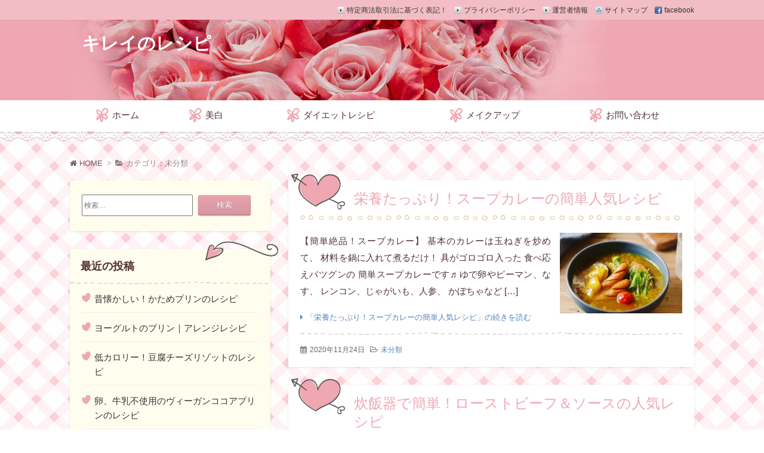

--- FILE ---
content_type: text/html; charset=UTF-8
request_url: https://thechina.biz/archives/category/%E6%9C%AA%E5%88%86%E9%A1%9E/page/2
body_size: 9017
content:
<!DOCTYPE html>
<!--[if IE 7]> <html class="ie ie7" lang="ja"> <![endif]-->
<!--[if IE 8]> <html class="ie ie8" lang="ja"> <![endif]-->
<!--[if !(IE 7) & !(IE 8)]><!--> <html lang="ja"> <!--<![endif]-->
<head>
<meta charset="UTF-8" />
<meta http-equiv="X-UA-Compatible" content="IE=edge,chrome=1">
<meta name="viewport" content="width=device-width, initial-scale=1.0">

	<title>未分類 | キレイのレシピ - パート 2</title>

		<meta name="description" content="未分類カテゴリーの記事一覧" />

		<meta name="keywords" content="栄養たっぷり！スープカレーの簡単人気レシピ, " />
		
  

<link rel="stylesheet" href="https://thechina.biz/wp-content/themes/RefineSelection-Cute/style.css" />
<link rel="stylesheet" href="https://thechina.biz/wp-content/themes/RefineSelection-Cute/skin/skin-css.php" />
<link rel="pingback" href="https://thechina.biz/xmlrpc.php" />


<link rel="alternate" type="application/atom+xml" title="キレイのレシピ Atom Feed" href="https://thechina.biz/feed/atom" />
<link rel="alternate" type="application/rss+xml" title="キレイのレシピ RSS Feed" href="https://thechina.biz/feed" />

<script src="https://thechina.biz/wp-content/themes/RefineSelection-Cute/js/jquery-1.9.1.min.js"></script>
<script src="https://thechina.biz/wp-content/themes/RefineSelection-Cute/js/jquery.exflexfixed-0.2.0.js"></script>
<script src="https://thechina.biz/wp-content/themes/RefineSelection-Cute/js/function.js"></script>
<!--[if lt IE 9]><script src="https://thechina.biz/wp-content/themes/RefineSelection-Cute/js/html5shiv.js"></script><![endif]-->


<!-- All in One SEO Pack 3.1 by Michael Torbert of Semper Fi Web Design[371,400] -->
<meta name="robots" content="noindex,follow" />
<link rel="prev" href="https://thechina.biz/archives/category/%E6%9C%AA%E5%88%86%E9%A1%9E/" />
<link rel="next" href="https://thechina.biz/archives/category/%E6%9C%AA%E5%88%86%E9%A1%9E/page/3" />

<link rel="canonical" href="https://thechina.biz/archives/category/%e6%9c%aa%e5%88%86%e9%a1%9e/page/2" />
<!-- All in One SEO Pack -->
<link rel='dns-prefetch' href='//s.w.org' />
<link rel="alternate" type="application/rss+xml" title="キレイのレシピ &raquo; フィード" href="https://thechina.biz/feed" />
<link rel="alternate" type="application/rss+xml" title="キレイのレシピ &raquo; コメントフィード" href="https://thechina.biz/comments/feed" />
<link rel="alternate" type="application/rss+xml" title="キレイのレシピ &raquo; 未分類 カテゴリーのフィード" href="https://thechina.biz/archives/category/%e6%9c%aa%e5%88%86%e9%a1%9e/feed" />
		<script type="text/javascript">
			window._wpemojiSettings = {"baseUrl":"https:\/\/s.w.org\/images\/core\/emoji\/12.0.0-1\/72x72\/","ext":".png","svgUrl":"https:\/\/s.w.org\/images\/core\/emoji\/12.0.0-1\/svg\/","svgExt":".svg","source":{"concatemoji":"https:\/\/thechina.biz\/wp-includes\/js\/wp-emoji-release.min.js?ver=5.2.21"}};
			!function(e,a,t){var n,r,o,i=a.createElement("canvas"),p=i.getContext&&i.getContext("2d");function s(e,t){var a=String.fromCharCode;p.clearRect(0,0,i.width,i.height),p.fillText(a.apply(this,e),0,0);e=i.toDataURL();return p.clearRect(0,0,i.width,i.height),p.fillText(a.apply(this,t),0,0),e===i.toDataURL()}function c(e){var t=a.createElement("script");t.src=e,t.defer=t.type="text/javascript",a.getElementsByTagName("head")[0].appendChild(t)}for(o=Array("flag","emoji"),t.supports={everything:!0,everythingExceptFlag:!0},r=0;r<o.length;r++)t.supports[o[r]]=function(e){if(!p||!p.fillText)return!1;switch(p.textBaseline="top",p.font="600 32px Arial",e){case"flag":return s([55356,56826,55356,56819],[55356,56826,8203,55356,56819])?!1:!s([55356,57332,56128,56423,56128,56418,56128,56421,56128,56430,56128,56423,56128,56447],[55356,57332,8203,56128,56423,8203,56128,56418,8203,56128,56421,8203,56128,56430,8203,56128,56423,8203,56128,56447]);case"emoji":return!s([55357,56424,55356,57342,8205,55358,56605,8205,55357,56424,55356,57340],[55357,56424,55356,57342,8203,55358,56605,8203,55357,56424,55356,57340])}return!1}(o[r]),t.supports.everything=t.supports.everything&&t.supports[o[r]],"flag"!==o[r]&&(t.supports.everythingExceptFlag=t.supports.everythingExceptFlag&&t.supports[o[r]]);t.supports.everythingExceptFlag=t.supports.everythingExceptFlag&&!t.supports.flag,t.DOMReady=!1,t.readyCallback=function(){t.DOMReady=!0},t.supports.everything||(n=function(){t.readyCallback()},a.addEventListener?(a.addEventListener("DOMContentLoaded",n,!1),e.addEventListener("load",n,!1)):(e.attachEvent("onload",n),a.attachEvent("onreadystatechange",function(){"complete"===a.readyState&&t.readyCallback()})),(n=t.source||{}).concatemoji?c(n.concatemoji):n.wpemoji&&n.twemoji&&(c(n.twemoji),c(n.wpemoji)))}(window,document,window._wpemojiSettings);
		</script>
		<style type="text/css">
img.wp-smiley,
img.emoji {
	display: inline !important;
	border: none !important;
	box-shadow: none !important;
	height: 1em !important;
	width: 1em !important;
	margin: 0 .07em !important;
	vertical-align: -0.1em !important;
	background: none !important;
	padding: 0 !important;
}
</style>
	<link rel='stylesheet' id='wp-block-library-css'  href='https://thechina.biz/wp-includes/css/dist/block-library/style.min.css?ver=5.2.21' type='text/css' media='all' />
<link rel='stylesheet' id='contact-form-7-css'  href='https://thechina.biz/wp-content/plugins/contact-form-7/includes/css/styles.css?ver=5.1.3' type='text/css' media='all' />
<link rel='stylesheet' id='wordpress-popular-posts-css-css'  href='https://thechina.biz/wp-content/plugins/wordpress-popular-posts/public/css/wpp.css?ver=4.2.2' type='text/css' media='all' />
<script type='text/javascript' src='https://thechina.biz/wp-includes/js/jquery/jquery.js?ver=1.12.4-wp'></script>
<script type='text/javascript' src='https://thechina.biz/wp-includes/js/jquery/jquery-migrate.min.js?ver=1.4.1'></script>
<script type='text/javascript'>
/* <![CDATA[ */
var wpp_params = {"sampling_active":"0","sampling_rate":"100","ajax_url":"https:\/\/thechina.biz\/wp-json\/wordpress-popular-posts\/v1\/popular-posts\/","ID":"","token":"2c7d1ad853","debug":""};
/* ]]> */
</script>
<script type='text/javascript' src='https://thechina.biz/wp-content/plugins/wordpress-popular-posts/public/js/wpp-4.2.0.min.js?ver=4.2.2'></script>
<link rel='https://api.w.org/' href='https://thechina.biz/wp-json/' />
<link rel="EditURI" type="application/rsd+xml" title="RSD" href="https://thechina.biz/xmlrpc.php?rsd" />
<link rel="wlwmanifest" type="application/wlwmanifest+xml" href="https://thechina.biz/wp-includes/wlwmanifest.xml" /> 
<meta name="generator" content="WordPress 5.2.21" />

<style type="text/css">
	.header {
		min-height: 0;
	}
	.header-main-inner {
		position: relative;
	}
	.header-image {
		font-size: 0;
	}
	.header-txt {
		position: absolute;
		top: 0;
		left: 0;
		width: 100%;
	}
	.site-title,
	.site-description {
		text-shadow: none;
		margin-left: 20px;
	}
</style>

	
<!-- Facebook Pixel Code -->
<script>
  !function(f,b,e,v,n,t,s)
  {if(f.fbq)return;n=f.fbq=function(){n.callMethod?
  n.callMethod.apply(n,arguments):n.queue.push(arguments)};
  if(!f._fbq)f._fbq=n;n.push=n;n.loaded=!0;n.version='2.0';
  n.queue=[];t=b.createElement(e);t.async=!0;
  t.src=v;s=b.getElementsByTagName(e)[0];
  s.parentNode.insertBefore(t,s)}(window, document,'script',
  'https://connect.facebook.net/en_US/fbevents.js');
  fbq('init', '1899487183510557');
  fbq('track', 'PageView');
</script>
<noscript><img height="1" width="1" style="display:none"
  src="https://www.facebook.com/tr?id=1899487183510557&ev=PageView&noscript=1"
/></noscript>
<!-- End Facebook Pixel Code -->
	
</head>
<body class="archive paged category category-1 paged-2 category-paged-2">
<div class="c2l">

	 

<header id="masthead" class="header" role="banner">
	<nav class="header-navigation" role="navigation">
	<div class="header-navigation-inner l-site">
		<ul>
												<li><a href="" title="サイトマップ" class="icon-sitemap" >サイトマップ</a></li>						<li><a href="" title="facebook" class="icon-facebook" target="_blank" >facebook</a></li>								</ul>
		<ul id="menu-top" class="menu"><li id="menu-item-96" class="menu-item menu-item-type-post_type menu-item-object-page menu-item-96"><a href="https://thechina.biz/company">特定商法取引法に基づく表記！</a></li>
<li id="menu-item-117" class="menu-item menu-item-type-post_type menu-item-object-page menu-item-117"><a href="https://thechina.biz/privacy">プライバシーポリシー</a></li>
<li id="menu-item-118" class="menu-item menu-item-type-post_type menu-item-object-page menu-item-118"><a href="https://thechina.biz/uneisya">運営者情報</a></li>
</ul>	</div>
	</nav>

	<div class="header-main">
	<div class="header-main-inner l-site">
				<div class="header-image"><a href="https://thechina.biz/"><img src="https://thechina.biz/wp-content/uploads/2019/06/cropped-8089e50294910c6cb163e5cb54ad137b-2.jpg" alt="キレイのレシピ"></a></div>
		
		<div class="header-txt-ad">
			<div class="header-txt">
				<h1 class="site-title"><a href="https://thechina.biz/" rel="home">キレイのレシピ</a></h1>
				<p class="site-description"></p>
			</div>

			<div class="header-ad">
							</div>
		</div>
	</div>
	</div>
</header><!-- #masthead -->

 

 

 
<div class="global-navigation-btn"><i class="fa fa-bars">&nbsp;</i>Menu</div><a class="screen-reader-text skip-link" href="#content">コンテンツへ移動</a><nav class="global-navigation"><ul id="menu-%e3%82%b0%e3%83%ad%e3%83%bc%e3%83%90%e3%83%ab%e3%83%a1%e3%83%8b%e3%83%a5%e3%83%bc-1" class="global-navigation-inner l-site"><li class="menu-item menu-item-type-custom menu-item-object-custom menu-item-home menu-item-102"><a href="https://thechina.biz/">ホーム</a></li>
<li class="menu-item menu-item-type-taxonomy menu-item-object-category menu-item-101"><a href="https://thechina.biz/archives/category/bihaku">美白</a></li>
<li class="menu-item menu-item-type-taxonomy menu-item-object-category menu-item-99"><a href="https://thechina.biz/archives/category/diet-recipe">ダイエットレシピ</a></li>
<li class="menu-item menu-item-type-taxonomy menu-item-object-category menu-item-100"><a href="https://thechina.biz/archives/category/makeup">メイクアップ</a></li>
<li class="menu-item menu-item-type-post_type menu-item-object-page menu-item-103"><a href="https://thechina.biz/otoiawase">お問い合わせ</a></li>
</ul></nav>
 

	<div class="content-area" id="content-area">
	<div class="content-area-inner l-site">

		<div class="breadcrumb" itemprop="breadcrumb">
			<ol>
				<li itemscope itemtype="http://data-vocabulary.org/Breadcrumb"><a itemprop="url" href="https://thechina.biz"><i class="fa fa-home"></i> HOME</a></li>
				<li itemscope itemtype="http://data-vocabulary.org/Breadcrumb">
										<span itemprop="title"><i class="fa fa-folder-open"></i> カテゴリ：未分類</span>
									</li>
			</ol>
		</div><!-- /.breadcrumb -->

				<h1 class="page-title">「カテゴリ：未分類」の記事一覧</h1>
		
		<div class="l-main_sidebar-1">

			<div class="main l-main" id="main" role="main">
			<div class="main-inner">

				<div class="category-description"></div>

				<!-- ▽ウィジェットエリア：アーカイブページ メインカラム上 -->
				
				<!-- ▽投稿 -->
				<!-- レイアウト選択 -->

				<!-- リスト型（概要） -->
										<article id="post-2092" class="list-summary post-2092 post type-post status-publish format-standard has-post-thumbnail hentry category-1">
						<header class="entry-header">
							<h1 class="entry-title"><span class="entry-title-inner"><a href="https://thechina.biz/archives/2092" title="栄養たっぷり！スープカレーの簡単人気レシピ" rel="bookmark">栄養たっぷり！スープカレーの簡単人気レシピ</a></span></h1>
						</header>
						<div class="entry-content">
															<a class="entry-img" href="https://thechina.biz/archives/2092" title="栄養たっぷり！スープカレーの簡単人気レシピ" ><img width="720" height="582" src="https://thechina.biz/wp-content/uploads/2020/11/121994022_2692849607623495_7788817195140397306_n.jpg" class="attachment-post-thumbnail size-post-thumbnail wp-post-image" alt="" srcset="https://thechina.biz/wp-content/uploads/2020/11/121994022_2692849607623495_7788817195140397306_n.jpg 720w, https://thechina.biz/wp-content/uploads/2020/11/121994022_2692849607623495_7788817195140397306_n-371x300.jpg 371w" sizes="(max-width: 720px) 100vw, 720px" /></a>														<p>【簡単絶品！スープカレー】 基本のカレーは玉ねぎを炒めて、 材料を鍋に入れて煮るだけ！ 具がゴロゴロ入った 食べ応えバツグンの 簡単スープカレーです♬ ゆで卵やピーマン、なす、 レンコン、じゃがいも、人参、 かぼちゃなど [&hellip;]</p>
							<p><a class="more-link" href="https://thechina.biz/archives/2092">「栄養たっぷり！スープカレーの簡単人気レシピ」の続きを読む</a></p>
						</div>
						<footer class="entry-meta">
							<span class="entry-meta-item date"><time datetime="2020-11-24" pubdate>2020年11月24日</time></span>
							<span class="entry-meta-item author"><a href="https://thechina.biz/archives/author/nobukirei">nobukirei</a></span>
							<span class="entry-meta-item category"><a href="https://thechina.biz/archives/category/%e6%9c%aa%e5%88%86%e9%a1%9e" rel="category tag">未分類</a></span>
						</footer>
					</article>
										<article id="post-2067" class="list-summary post-2067 post type-post status-publish format-standard has-post-thumbnail hentry category-1">
						<header class="entry-header">
							<h1 class="entry-title"><span class="entry-title-inner"><a href="https://thechina.biz/archives/2067" title="炊飯器で簡単！ローストビーフ＆ソースの人気レシピ" rel="bookmark">炊飯器で簡単！ローストビーフ＆ソースの人気レシピ</a></span></h1>
						</header>
						<div class="entry-content">
															<a class="entry-img" href="https://thechina.biz/archives/2067" title="炊飯器で簡単！ローストビーフ＆ソースの人気レシピ" ><img width="563" height="374" src="https://thechina.biz/wp-content/uploads/2020/11/9477808fc05afbc2b67a0b8c71fc67ec-1.jpg" class="attachment-post-thumbnail size-post-thumbnail wp-post-image" alt="" srcset="https://thechina.biz/wp-content/uploads/2020/11/9477808fc05afbc2b67a0b8c71fc67ec-1.jpg 563w, https://thechina.biz/wp-content/uploads/2020/11/9477808fc05afbc2b67a0b8c71fc67ec-1-452x300.jpg 452w" sizes="(max-width: 563px) 100vw, 563px" /></a>														<p>用意するもの 牛もも肉ブロック 塩・胡椒 オリーブオイル ……… フライパン ラップ 炊飯器 平皿…炊飯器に入るサイズ &nbsp; ①牛もも肉に、塩コショウを振ります。 &nbsp; ②フライパンにオリーブオイルを熱し [&hellip;]</p>
							<p><a class="more-link" href="https://thechina.biz/archives/2067">「炊飯器で簡単！ローストビーフ＆ソースの人気レシピ」の続きを読む</a></p>
						</div>
						<footer class="entry-meta">
							<span class="entry-meta-item date"><time datetime="2020-11-6" pubdate>2020年11月6日</time></span>
							<span class="entry-meta-item author"><a href="https://thechina.biz/archives/author/nobukirei">nobukirei</a></span>
							<span class="entry-meta-item category"><a href="https://thechina.biz/archives/category/%e6%9c%aa%e5%88%86%e9%a1%9e" rel="category tag">未分類</a></span>
						</footer>
					</article>
										<article id="post-2055" class="list-summary post-2055 post type-post status-publish format-standard has-post-thumbnail hentry category-1">
						<header class="entry-header">
							<h1 class="entry-title"><span class="entry-title-inner"><a href="https://thechina.biz/archives/2055" title="手作りクリスマスメニュー！定番～人気レシピ♪" rel="bookmark">手作りクリスマスメニュー！定番～人気レシピ♪</a></span></h1>
						</header>
						<div class="entry-content">
															<a class="entry-img" href="https://thechina.biz/archives/2055" title="手作りクリスマスメニュー！定番～人気レシピ♪" ><img width="235" height="208" src="https://thechina.biz/wp-content/uploads/2020/11/540f7bef7e6686288cd69e6dd3dd4988.jpg" class="attachment-post-thumbnail size-post-thumbnail wp-post-image" alt="" /></a>														<p>手作りクリスマスメニュー！定番～人気レシピ♪ ①超簡単！炊飯器でローストビーフ やっぱり、クリスマスといえばローストビーフ！ 難しいメニューのイメージがありますが 実は炊飯器でしっとり作れるんです♪ 詳しいメニューはコチ [&hellip;]</p>
							<p><a class="more-link" href="https://thechina.biz/archives/2055">「手作りクリスマスメニュー！定番～人気レシピ♪」の続きを読む</a></p>
						</div>
						<footer class="entry-meta">
							<span class="entry-meta-item date"><time datetime="2020-11-6" pubdate>2020年11月6日</time></span>
							<span class="entry-meta-item author"><a href="https://thechina.biz/archives/author/nobukirei">nobukirei</a></span>
							<span class="entry-meta-item category"><a href="https://thechina.biz/archives/category/%e6%9c%aa%e5%88%86%e9%a1%9e" rel="category tag">未分類</a></span>
						</footer>
					</article>
										<article id="post-1974" class="list-summary post-1974 post type-post status-publish format-standard has-post-thumbnail hentry category-1">
						<header class="entry-header">
							<h1 class="entry-title"><span class="entry-title-inner"><a href="https://thechina.biz/archives/1974" title="フライパンで簡単！野菜と鮭のバター醤油炒め" rel="bookmark">フライパンで簡単！野菜と鮭のバター醤油炒め</a></span></h1>
						</header>
						<div class="entry-content">
															<a class="entry-img" href="https://thechina.biz/archives/1974" title="フライパンで簡単！野菜と鮭のバター醤油炒め" ><img width="709" height="577" src="https://thechina.biz/wp-content/uploads/2020/10/120042282_2672838019624654_4174025483500923766_n.jpg" class="attachment-post-thumbnail size-post-thumbnail wp-post-image" alt="" srcset="https://thechina.biz/wp-content/uploads/2020/10/120042282_2672838019624654_4174025483500923766_n.jpg 709w, https://thechina.biz/wp-content/uploads/2020/10/120042282_2672838019624654_4174025483500923766_n-369x300.jpg 369w" sizes="(max-width: 709px) 100vw, 709px" /></a>														<p>【鮭とブロッコリーのバター醤油炒め】(冷蔵保存:3日間程度) 鮭の旨味を生かした、 じゃがいもとブロッコリーで ボリューム満点の一品！ 彩りも良く、日持ちもするため お弁当にもおすすめですよ♬ . check☞ 期待でき [&hellip;]</p>
							<p><a class="more-link" href="https://thechina.biz/archives/1974">「フライパンで簡単！野菜と鮭のバター醤油炒め」の続きを読む</a></p>
						</div>
						<footer class="entry-meta">
							<span class="entry-meta-item date"><time datetime="2020-10-5" pubdate>2020年10月5日</time></span>
							<span class="entry-meta-item author"><a href="https://thechina.biz/archives/author/nobukirei">nobukirei</a></span>
							<span class="entry-meta-item category"><a href="https://thechina.biz/archives/category/%e6%9c%aa%e5%88%86%e9%a1%9e" rel="category tag">未分類</a></span>
						</footer>
					</article>
										<article id="post-1967" class="list-summary post-1967 post type-post status-publish format-standard has-post-thumbnail hentry category-1">
						<header class="entry-header">
							<h1 class="entry-title"><span class="entry-title-inner"><a href="https://thechina.biz/archives/1967" title="韓国風ヤンニョムチキンの人気レシピ・作り方" rel="bookmark">韓国風ヤンニョムチキンの人気レシピ・作り方</a></span></h1>
						</header>
						<div class="entry-content">
															<a class="entry-img" href="https://thechina.biz/archives/1967" title="韓国風ヤンニョムチキンの人気レシピ・作り方" ><img width="720" height="608" src="https://thechina.biz/wp-content/uploads/2020/10/120160150_2676902732551516_6827171822513016026_n.jpg" class="attachment-post-thumbnail size-post-thumbnail wp-post-image" alt="" srcset="https://thechina.biz/wp-content/uploads/2020/10/120160150_2676902732551516_6827171822513016026_n.jpg 720w, https://thechina.biz/wp-content/uploads/2020/10/120160150_2676902732551516_6827171822513016026_n-355x300.jpg 355w" sizes="(max-width: 720px) 100vw, 720px" /></a>														<p>【やみつき！ヤンニョムチキン】(冷蔵保存:2日間程度 冷凍保存:3週間程度) コチュジャンで甘辛く仕上げた 濃いめの味付けがクセになり、 ついつい箸がすすむ一品！ 市販の塩からあげを使えば、 鶏肉を揚げる作業が省かれて  [&hellip;]</p>
							<p><a class="more-link" href="https://thechina.biz/archives/1967">「韓国風ヤンニョムチキンの人気レシピ・作り方」の続きを読む</a></p>
						</div>
						<footer class="entry-meta">
							<span class="entry-meta-item date"><time datetime="2020-10-5" pubdate>2020年10月5日</time></span>
							<span class="entry-meta-item author"><a href="https://thechina.biz/archives/author/nobukirei">nobukirei</a></span>
							<span class="entry-meta-item category"><a href="https://thechina.biz/archives/category/%e6%9c%aa%e5%88%86%e9%a1%9e" rel="category tag">未分類</a></span>
						</footer>
					</article>
										<article id="post-1953" class="list-summary post-1953 post type-post status-publish format-standard has-post-thumbnail hentry category-1">
						<header class="entry-header">
							<h1 class="entry-title"><span class="entry-title-inner"><a href="https://thechina.biz/archives/1953" title="子どものお弁当簡単おかず｜とうもろこしミートボール" rel="bookmark">子どものお弁当簡単おかず｜とうもろこしミートボール</a></span></h1>
						</header>
						<div class="entry-content">
															<a class="entry-img" href="https://thechina.biz/archives/1953" title="子どものお弁当簡単おかず｜とうもろこしミートボール" ><img width="720" height="364" src="https://thechina.biz/wp-content/uploads/2020/10/119117595_2664561073785682_3254577986954491144_n.jpg" class="attachment-post-thumbnail size-post-thumbnail wp-post-image" alt="" srcset="https://thechina.biz/wp-content/uploads/2020/10/119117595_2664561073785682_3254577986954491144_n.jpg 720w, https://thechina.biz/wp-content/uploads/2020/10/119117595_2664561073785682_3254577986954491144_n-593x300.jpg 593w" sizes="(max-width: 720px) 100vw, 720px" /></a>														<p>【とうもろこしのミートボール】(冷蔵保存:4日間程度) 子供にも大人気の“とうもろこし”を たっぷりと使ったミートボールです！ 食感も楽しく、見た目も可愛らしいので お弁当にもお勧めですよ♪ . check☞ 期待できる [&hellip;]</p>
							<p><a class="more-link" href="https://thechina.biz/archives/1953">「子どものお弁当簡単おかず｜とうもろこしミートボール」の続きを読む</a></p>
						</div>
						<footer class="entry-meta">
							<span class="entry-meta-item date"><time datetime="2020-10-5" pubdate>2020年10月5日</time></span>
							<span class="entry-meta-item author"><a href="https://thechina.biz/archives/author/nobukirei">nobukirei</a></span>
							<span class="entry-meta-item category"><a href="https://thechina.biz/archives/category/%e6%9c%aa%e5%88%86%e9%a1%9e" rel="category tag">未分類</a></span>
						</footer>
					</article>
										<article id="post-1947" class="list-summary post-1947 post type-post status-publish format-standard has-post-thumbnail hentry category-1">
						<header class="entry-header">
							<h1 class="entry-title"><span class="entry-title-inner"><a href="https://thechina.biz/archives/1947" title="あんかけ豚バラ白菜の人気レシピ" rel="bookmark">あんかけ豚バラ白菜の人気レシピ</a></span></h1>
						</header>
						<div class="entry-content">
															<a class="entry-img" href="https://thechina.biz/archives/1947" title="あんかけ豚バラ白菜の人気レシピ" ><img width="720" height="509" src="https://thechina.biz/wp-content/uploads/2020/10/118818923_2657949174446872_294398241526559888_n.jpg" class="attachment-post-thumbnail size-post-thumbnail wp-post-image" alt="" srcset="https://thechina.biz/wp-content/uploads/2020/10/118818923_2657949174446872_294398241526559888_n.jpg 720w, https://thechina.biz/wp-content/uploads/2020/10/118818923_2657949174446872_294398241526559888_n-424x300.jpg 424w" sizes="(max-width: 720px) 100vw, 720px" /></a>														<p>【豚バラ白菜のうま煮】(保存期間:5日間程度) ジューシーな豚肉の旨味が みずみずしい白菜にからんで、 ごはんがすすむ一品！ エアコンで冷えがちな方は とろとろのうま煮で からだの中から温めましょう！ . check☞  [&hellip;]</p>
							<p><a class="more-link" href="https://thechina.biz/archives/1947">「あんかけ豚バラ白菜の人気レシピ」の続きを読む</a></p>
						</div>
						<footer class="entry-meta">
							<span class="entry-meta-item date"><time datetime="2020-10-5" pubdate>2020年10月5日</time></span>
							<span class="entry-meta-item author"><a href="https://thechina.biz/archives/author/nobukirei">nobukirei</a></span>
							<span class="entry-meta-item category"><a href="https://thechina.biz/archives/category/%e6%9c%aa%e5%88%86%e9%a1%9e" rel="category tag">未分類</a></span>
						</footer>
					</article>
										<article id="post-1931" class="list-summary post-1931 post type-post status-publish format-standard has-post-thumbnail hentry category-1">
						<header class="entry-header">
							<h1 class="entry-title"><span class="entry-title-inner"><a href="https://thechina.biz/archives/1931" title="免疫力を高める食材ブロッコリーのペペロンチーノレシピ" rel="bookmark">免疫力を高める食材ブロッコリーのペペロンチーノレシピ</a></span></h1>
						</header>
						<div class="entry-content">
															<a class="entry-img" href="https://thechina.biz/archives/1931" title="免疫力を高める食材ブロッコリーのペペロンチーノレシピ" ><img width="666" height="610" src="https://thechina.biz/wp-content/uploads/2020/10/118765682_2656344997940623_5187118273133398434_n.jpg" class="attachment-post-thumbnail size-post-thumbnail wp-post-image" alt="" srcset="https://thechina.biz/wp-content/uploads/2020/10/118765682_2656344997940623_5187118273133398434_n.jpg 666w, https://thechina.biz/wp-content/uploads/2020/10/118765682_2656344997940623_5187118273133398434_n-328x300.jpg 328w" sizes="(max-width: 666px) 100vw, 666px" /></a>														<p>【ブロッコリーとベーコンのペペロンチーノ風】(保存期間:3日間程度) ニンニクと唐辛子が効いた、 ヘルシーだけど食べごたえのある 簡単常備菜です！ そのまま食べるのはもちろん、 粉チーズをかけたり、 パスタに加えても◎  [&hellip;]</p>
							<p><a class="more-link" href="https://thechina.biz/archives/1931">「免疫力を高める食材ブロッコリーのペペロンチーノレシピ」の続きを読む</a></p>
						</div>
						<footer class="entry-meta">
							<span class="entry-meta-item date"><time datetime="2020-10-5" pubdate>2020年10月5日</time></span>
							<span class="entry-meta-item author"><a href="https://thechina.biz/archives/author/nobukirei">nobukirei</a></span>
							<span class="entry-meta-item category"><a href="https://thechina.biz/archives/category/%e6%9c%aa%e5%88%86%e9%a1%9e" rel="category tag">未分類</a></span>
						</footer>
					</article>
										<article id="post-1949" class="list-summary post-1949 post type-post status-publish format-standard has-post-thumbnail hentry category-1">
						<header class="entry-header">
							<h1 class="entry-title"><span class="entry-title-inner"><a href="https://thechina.biz/archives/1949" title="野菜を美味しく食べる｜ナスの肉詰め人気レシピ" rel="bookmark">野菜を美味しく食べる｜ナスの肉詰め人気レシピ</a></span></h1>
						</header>
						<div class="entry-content">
															<a class="entry-img" href="https://thechina.biz/archives/1949" title="野菜を美味しく食べる｜ナスの肉詰め人気レシピ" ><img width="699" height="363" src="https://thechina.biz/wp-content/uploads/2020/10/119088749_2661094127465710_1537630125133127877_n.jpg" class="attachment-post-thumbnail size-post-thumbnail wp-post-image" alt="" srcset="https://thechina.biz/wp-content/uploads/2020/10/119088749_2661094127465710_1537630125133127877_n.jpg 699w, https://thechina.biz/wp-content/uploads/2020/10/119088749_2661094127465710_1537630125133127877_n-578x300.jpg 578w" sizes="(max-width: 699px) 100vw, 699px" /></a>														<p>♡きれいをつくる魔法の常備菜♡ 【ナスの肉詰めトマトソース煮込み】(保存期間:3日間程度) レンジだけで作れる簡単レシピ！ トロトロになった茄子に ひき肉の旨味とトマトソースがからんで 絶品おかずに♪ 火を使わないのが  [&hellip;]</p>
							<p><a class="more-link" href="https://thechina.biz/archives/1949">「野菜を美味しく食べる｜ナスの肉詰め人気レシピ」の続きを読む</a></p>
						</div>
						<footer class="entry-meta">
							<span class="entry-meta-item date"><time datetime="2020-10-4" pubdate>2020年10月4日</time></span>
							<span class="entry-meta-item author"><a href="https://thechina.biz/archives/author/nobukirei">nobukirei</a></span>
							<span class="entry-meta-item category"><a href="https://thechina.biz/archives/category/%e6%9c%aa%e5%88%86%e9%a1%9e" rel="category tag">未分類</a></span>
						</footer>
					</article>
										<article id="post-1927" class="list-summary post-1927 post type-post status-publish format-standard has-post-thumbnail hentry category-1">
						<header class="entry-header">
							<h1 class="entry-title"><span class="entry-title-inner"><a href="https://thechina.biz/archives/1927" title="ダイエット効果も！ジップロックでサラダチキンの作り方" rel="bookmark">ダイエット効果も！ジップロックでサラダチキンの作り方</a></span></h1>
						</header>
						<div class="entry-content">
															<a class="entry-img" href="https://thechina.biz/archives/1927" title="ダイエット効果も！ジップロックでサラダチキンの作り方" ><img width="582" height="685" src="https://thechina.biz/wp-content/uploads/2020/09/118153082_2646239468951176_8209112364988373830_n.jpg" class="attachment-post-thumbnail size-post-thumbnail wp-post-image" alt="" srcset="https://thechina.biz/wp-content/uploads/2020/09/118153082_2646239468951176_8209112364988373830_n.jpg 582w, https://thechina.biz/wp-content/uploads/2020/09/118153082_2646239468951176_8209112364988373830_n-255x300.jpg 255w" sizes="(max-width: 582px) 100vw, 582px" /></a>														<p>【しっとり食感！サラダチキン】(保存期間:5日間程度) バジル風味でさわやかに、 塩麹を使うのでしっかり鶏肉に味が付き、 しっとり仕上がります。 一度も手を触れずに作れるので、 冷蔵庫で5日間程度日持ちします。 ノンオイ [&hellip;]</p>
							<p><a class="more-link" href="https://thechina.biz/archives/1927">「ダイエット効果も！ジップロックでサラダチキンの作り方」の続きを読む</a></p>
						</div>
						<footer class="entry-meta">
							<span class="entry-meta-item date"><time datetime="2020-09-23" pubdate>2020年9月23日</time></span>
							<span class="entry-meta-item author"><a href="https://thechina.biz/archives/author/nobukirei">nobukirei</a></span>
							<span class="entry-meta-item category"><a href="https://thechina.biz/archives/category/%e6%9c%aa%e5%88%86%e9%a1%9e" rel="category tag">未分類</a></span>
						</footer>
					</article>
					
				
				<!-- ▽ウィジェットエリア：アーカイブページ メインカラム下 -->
				
				<!-- ▽ページナビゲーション -->
				<div class="page-navigation"><a href='https://thechina.biz/archives/category/%E6%9C%AA%E5%88%86%E9%A1%9E/'>&lsaquo; 前へ</a><a href='https://thechina.biz/archives/category/%E6%9C%AA%E5%88%86%E9%A1%9E/' class="inactive">1</a><span class="current">2</span><a href='https://thechina.biz/archives/category/%E6%9C%AA%E5%88%86%E9%A1%9E/page/3' class="inactive">3</a><a href='https://thechina.biz/archives/category/%E6%9C%AA%E5%88%86%E9%A1%9E/page/4' class="inactive">4</a><a href='https://thechina.biz/archives/category/%E6%9C%AA%E5%88%86%E9%A1%9E/page/5' class="inactive">5</a><a href='https://thechina.biz/archives/category/%E6%9C%AA%E5%88%86%E9%A1%9E/page/6' class="inactive">6</a><a href="https://thechina.biz/archives/category/%E6%9C%AA%E5%88%86%E9%A1%9E/page/3">次へ &rsaquo;</a><a href='https://thechina.biz/archives/category/%E6%9C%AA%E5%88%86%E9%A1%9E/page/14'>最後 &raquo;</a><span class="pages">2 / 14</span></div>

			</div><!-- /.main-inner -->
			</div><!-- /.main -->

		<!-- ▽サイドバー１ -->
		 

<div class="l-sidebar l-sidebar-1">
<div class="sub sidebar" id="sidebar-1" role="complementary">
<div class="sidebar-inner">
	<aside id="search-2" class="widget widget_search"><form role="search" method="get" class="search-form" action="https://thechina.biz/">
				<label>
					<span class="screen-reader-text">検索:</span>
					<input type="search" class="search-field" placeholder="検索&hellip;" value="" name="s" />
				</label>
				<input type="submit" class="search-submit" value="検索" />
			</form></aside>		<aside id="recent-posts-2" class="widget widget_recent_entries">		<h1 class="widget-title"><span class="widget-title-inner">最近の投稿</span></h1>		<ul>
											<li>
					<a href="https://thechina.biz/archives/2261">昔懐かしい！かためプリンのレシピ</a>
									</li>
											<li>
					<a href="https://thechina.biz/archives/2212">ヨーグルトのプリン｜アレンジレシピ</a>
									</li>
											<li>
					<a href="https://thechina.biz/archives/2231">低カロリー！豆腐チーズリゾットのレシピ</a>
									</li>
											<li>
					<a href="https://thechina.biz/archives/2233">卵、牛乳不使用のヴィーガンココアプリンのレシピ</a>
									</li>
											<li>
					<a href="https://thechina.biz/archives/2251">簡単！揚げないアップルパイのレシピ</a>
									</li>
					</ul>
		</aside><aside id="categories-2" class="widget widget_categories"><h1 class="widget-title"><span class="widget-title-inner">カテゴリー</span></h1>		<ul>
				<li class="cat-item cat-item-2"><a href="https://thechina.biz/archives/category/diet-recipe">ダイエットレシピ</a>
</li>
	<li class="cat-item cat-item-1 current-cat"><a href="https://thechina.biz/archives/category/%e6%9c%aa%e5%88%86%e9%a1%9e">未分類</a>
</li>
		</ul>
			</aside></div><!-- /.sidebar-inner -->
</div><!-- /.sidebar -->
</div><!-- /l-sidebar-1 -->

 

		</div><!-- /.l-main_sidebar-1 -->

	<!-- ▽サイドバー２ -->
	 

<div class="l-sidebar l-sidebar-2">
<div class="sub sidebar" id="sidebar-2" role="complementary">
<div class="sidebar-inner">
		
	<!-- ▽ウィジェットエリア：スクロール追尾 -->
	</div><!-- /.sidebar-inner -->
</div><!-- /.sidebar -->
</div><!-- /l-sidebar-2 -->

 

	</div><!-- /.content-area-inner -->
	</div><!-- /.content-area -->

		<!-- ▼フッター -->
	<footer id="colophon" class="footer" role="contentinfo">

		<!-- ▼フッターメニュー -->
		<div class="fat-footer sub" id="fat-footer">
		<div class="fat-footer-inner l-site">

			<div class="fat-footer1">
				<div class="fat-footer1-inner">
									</div>
			</div>

			<div class="fat-footer2">
				<div class="fat-footer2-inner">
									</div>
			</div>

			<div class="fat-footer3">
				<div class="fat-footer3-inner">
									</div>
			</div>

		</div><!-- /.fat-footer-inner -->
		</div><!-- /.fat-footer -->
		<!-- ▲フッターメニュー -->

		<!-- ▼コピーライト／フッターナビゲーヨン -->
		<div class="site-info-footer-navigation">
		<div class="site-info-footer-navigation-inner l-site">
			<div class="site-info">Copyright &copy;2026&nbsp;キレイのレシピ&nbsp;All Rights Reserved.</div>

			<nav class="footer-navigation" role="navigation">
				<div class="menu-top-container"><ul id="menu-top-1" class="menu"><li class="menu-item menu-item-type-post_type menu-item-object-page menu-item-96"><a href="https://thechina.biz/company">特定商法取引法に基づく表記！</a></li>
<li class="menu-item menu-item-type-post_type menu-item-object-page menu-item-117"><a href="https://thechina.biz/privacy">プライバシーポリシー</a></li>
<li class="menu-item menu-item-type-post_type menu-item-object-page menu-item-118"><a href="https://thechina.biz/uneisya">運営者情報</a></li>
</ul></div>			</nav>
		</div><!-- /.site-info-footer-navigation-inner -->
		</div><!-- /.site-info-footer-navigation -->
		<!-- ▲コピーライト／フッターナビゲーヨン -->

	</footer><!-- /.footer -->
	<!-- ▲フッター -->

	<div class="back-to-top"><a href="#masthead">このページの先頭へ</a></div>

</div><!-- /#page -->

<script type='text/javascript'>
/* <![CDATA[ */
var wpcf7 = {"apiSettings":{"root":"https:\/\/thechina.biz\/wp-json\/contact-form-7\/v1","namespace":"contact-form-7\/v1"}};
/* ]]> */
</script>
<script type='text/javascript' src='https://thechina.biz/wp-content/plugins/contact-form-7/includes/js/scripts.js?ver=5.1.3'></script>
<script type='text/javascript' src='https://thechina.biz/wp-includes/js/wp-embed.min.js?ver=5.2.21'></script>
<!-- アクセス解析タグ -->

</body>
</html>


--- FILE ---
content_type: text/css; charset=utf-8
request_url: https://thechina.biz/wp-content/themes/RefineSelection-Cute/skin/skin-css.php
body_size: 5802
content:

@charset "UTF-8";

/* ==========================================================================

	 Selection Cute

	 ========================================================================== */

body {
	background: transparent;
	background-image: url("img/body-background.png");
}

body.custom-background {
	background-image: none;
	background-color: transparent;
}

a,
a:hover {
	color: #529ECC;
}

a,
a:hover {
	color: #5584B5;
}

p {
	text-align: justify;
	text-justify: inter-ideograph;
}

/* ==========================================================================
	 色
	 ========================================================================== */

/* 文字色 */

[class*="text-color--"] { color: #aaaaaa; }
.text-color--green      { color: #6BCDAD; }
.text-color--blue       { color: #A5BED8; }
.text-color--gray       { color: #B2B2B2; }
.text-color--purple     { color: #D7ACC1; }
.text-color--red        { color: #F0B4B9; }
.text-color--yellow     { color: #E4B267; }

.text-color--option     { color: #EFA7B2; }
.text-color--option1    { color: #EFA7B2; }
.text-color--option2    { color: #FFFDED; }

/* 枠線色 */

[class*="border-color--"]   { border-color: #aaaaaa !important; }
.border-color--green        { border-color: #6BCDAD !important; }
.border-color--blue         { border-color: #A5BED8 !important; }
.border-color--gray         { border-color: #B2B2B2 !important; }
.border-color--purple       { border-color: #D7ACC1 !important; }
.border-color--red          { border-color: #F0B4B9 !important; }
.border-color--yellow       { border-color: #E4B267 !important; }
.border-color--black        { border-color: #000000 !important; }

.border-color--light-green  { border-color: #9CDDC8 !important; } /*66%*/
.border-color--light-blue   { border-color: #C3D3E5 !important; }
.border-color--light-gray   { border-color: #CBCBCB !important; }
.border-color--light-purple { border-color: #E4C7D5 !important; }
.border-color--light-red    { border-color: #F5CDD0 !important; }
.border-color--light-yellow { border-color: #EDCB99 !important; }
.border-color--silver       { border-color: #dddddd !important; }

.border-color--option       { border-color: #EFA7B2 !important; }
.border-color--option1      { border-color: #EFA7B2 !important; }
.border-color--option2      { border-color: #FFFDED !important; }

/* 背景色 */

[class*="background-color--"]   { background-color: #aaaaaa !important; }
.background-color--green        { background-color: #6BCDAD !important; }
.background-color--blue         { background-color: #A5BED8 !important; }
.background-color--gray         { background-color: #B2B2B2 !important; }
.background-color--purple       { background-color: #D7ACC1 !important; }
.background-color--red          { background-color: #F0B4B9 !important; }
.background-color--yellow       { background-color: #E4B267 !important; }
.background-color--black        { background-color: #333333 !important; }

.background-color--light-green  { background-color: #F0FAF7 !important; } /*10%*/
.background-color--light-blue   { background-color: #F6F9FB !important; }
.background-color--light-gray   { background-color: #F7F7F7 !important; }
.background-color--light-purple { background-color: #F7F2F4 !important; }
.background-color--light-red    { background-color: #FEF8F8 !important; }
.background-color--light-yellow { background-color: #FCF7F0 !important; }
.background-color--silver       { background-color: #eeeeee !important; }

.background-color--option       { background-color: #EFA7B2 !important; }
.background-color--option1      { background-color: #EFA7B2 !important; }
.background-color--option2      { background-color: #FFFDED !important; }

.background-color--option  , .background-color--option  > * { color: #fff !important; }
.background-color--option1 , .background-color--option1 > * { color: #fff !important; }
.background-color--option2 , .background-color--option2 > * { color: #fff !important; }

/* ボックスの背景に薄く色をつける場合 */

.myd-box-background-pale-color { background-color: #FFFDED; }

/* 吹き出しの矢印の色 */

.illust-bubble--left .background-color--light-green:after  { border-right-color: #F0FAF7 !important; }
.illust-bubble--left .background-color--light-blue:after   { border-right-color: #F6F9FB !important; }
.illust-bubble--left .background-color--light-gray:after   { border-right-color: #F7F7F7 !important; }
.illust-bubble--left .background-color--light-purple:after { border-right-color: #F7F2F4 !important; }
.illust-bubble--left .background-color--light-red:after    { border-right-color: #FEF8F8 !important; }
.illust-bubble--left .background-color--light-yellow:after { border-right-color: #FCF7F0 !important; }

.illust-bubble--right .background-color--light-green:after  { border-left-color: #F0FAF7 !important; }
.illust-bubble--right .background-color--light-blue:after   { border-left-color: #F6F9FB !important; }
.illust-bubble--right .background-color--light-gray:after   { border-left-color: #F7F7F7 !important; }
.illust-bubble--right .background-color--light-purple:after { border-left-color: #F7F2F4 !important; }
.illust-bubble--right .background-color--light-red:after    { border-left-color: #FEF8F8 !important; }
.illust-bubble--right .background-color--light-yellow:after { border-left-color: #FCF7F0 !important; }

.sub .illust-bubble .background-color--light-green:after  { border-top-color: #F0FAF7 !important; }
.sub .illust-bubble .background-color--light-blue:after   { border-top-color: #F6F9FB !important; }
.sub .illust-bubble .background-color--light-gray:after   { border-top-color: #F7F7F7 !important; }
.sub .illust-bubble .background-color--light-purple:after { border-top-color: #F7F2F4 !important; }
.sub .illust-bubble .background-color--light-red:after    { border-top-color: #FEF8F8 !important; }
.sub .illust-bubble .background-color--light-yellow:after { border-top-color: #FCF7F0 !important; }

/* 区切り線 */

hr.horizontal-rule--red  { border-bottom-color: #F0B4B9;}
hr.horizontal-rule--blue { border-bottom-color: #A5BED8;}

/* ==========================================================================
	 ヘッダーナビゲーション
	 ========================================================================== */

.header-navigation {
	background-color: rgba(255,255,255,.25);
}

.header-navigation li,
.header-navigation a {
	color: #333;
}

.header-navigation a:hover {
	color: #999;
}

/* ==========================================================================
	 ヘッダー
	 ========================================================================== */

.header {
	background-color: #EFA7B2;
}

.header-main-inner {
}

.site-title,
.site-title a,
.site-title a:visited {
	color: #fff;
	font-size: 30px;
	font-size: 3.0rem;
}

.site-title a:hover {
	-moz-opacity: .666;
	opacity: .666;
}

.site-description {
	font-size: 15px;
	font-size: 1.5rem;
	color: #523032;
}

/* ==========================================================================
	 グローバルナビゲーション
	 ========================================================================== */

.global-navigation {
	background-color: #fff;
}

body .l-site.global-navigation {
	width: 100%;
	max-width: 100%;
}

.global-navigation:after {
	position: relative;
	top: 17px;
	display: block;
	height: 17px;
	background: transparent url("img/global-navigation-decoration.png") repeat-x;
	content: "";
}

.global-navigation-inner {
}

/* 第一階層
	 ========================================================================== */

.global-navigation > ul {
	margin-bottom: -17px; /* レースの飾りの分 */
}

.global-navigation > ul:first-child {
	border-left: none;
}

.global-navigation > ul > li {
	border-right: none;
	font-size: 15px;
	font-size: 1.5rem;
}

.global-navigation > ul > li img {
		vertical-align: middle;
}

.global-navigation > ul > li:hover,
.global-navigation > ul > li.current_page_item,
.global-navigation > ul > li.current_page_ancestor,
.global-navigation > ul > li.current-menu-item,
.global-navigation > ul > li.current-menu-ancestor {
	background: rgba(0,0,0,.0333);
}

/* リンク */

.global-navigation > ul > li > a,
.global-navigation > ul > li > a:visited {
	color: #523032;
	line-height: 1;
}

.global-navigation > ul > li > a:before {
	content: url("img/global-navigation-bullet.png");
	display: inline-block;
	vertical-align: middle;
	margin-right: 6px;
}

/* リンク横の矢印 */

.global-navigation ul li.menu-item-has-children > a:after,
.global-navigation ul li.submenu > a:after {
	border-top-color: rgba(0,0,0,.333);
}

/* 第二階層
	 ========================================================================== */

.global-navigation ul li ul li a:hover {
	background-color: #EFA7B2;
}

/* Responsive
	 ========================================================================== */

@media(max-width: 640px) {

	/* 「MENU」ボタン
		 ========================================================================== */

	div.global-navigation-btn {
		background-color: #fff;
		color: #523032;
	}

	.global-navigation ul li ul li a:hover {
		color: inherit;
		background-color: transparent;
	}

}

/* ==========================================================================
	 コンテンツ
	 ========================================================================== */

.content-area-inner {
	margin-top: 47px; /* 30 + 17(レースの飾りの分) */
}

/* ==========================================================================
	 パンくずリスト
	 ========================================================================== */

.breadcrumb {
}

.breadcrumb ol {
}

.breadcrumb li { /*そのページの投稿タイトル*/
	color: #978284;
}

.breadcrumb a { /* リンク。カテゴリとかホームとか */
	color: #74595a;
}

.breadcrumb a:after { /* つなぐ記号 */
	color: #b9acad;
	content: ">";
}

.breadcrumb li:hover a {
	color: #978284;
}

/* ==========================================================================
	 アーカイブページのタイトル
	 ========================================================================== */

.page-title {
	display: none;
}

@media(max-width: 640px) {
	.page-title {
		display: none;
	}
}

/* ==========================================================================
	 メインコンテンツ
	 ========================================================================== */

.main {
}

/* ==========================================================================
	 メイン：エントリ + ウィジェット
	 ========================================================================== */

.hentry,
.main > div > .widget {
	margin-bottom: 30px;
	padding: 20px;
	border: none;
	box-shadow: 0 1px 3px rgba(0,0,0,.1);
}

@media(max-width: 640px) {
	.hentry,
	.main > div > .widget {
		margin-bottom: 1em;
	}
}

/* タイトル
	 ========================================================================== */

/* ホーム */

.hentry .entry-title,
.main > div > .widget .widget-title {
	margin: -20px 0 20px;
	background-color: transparent;
	background-image: url("img/entry-title-background.png");
	background-repeat: repeat-x;
	background-position: left bottom;
	color: #EFA7B2;
	font-weight: normal;
	font-size: 24px;
	font-size: 2.4rem;
}

.hentry .entry-title .entry-title-inner,
.main > div > .widget .widget-title .widget-title-inner {
	display: block;
	padding: 15px 0 22px;
}

/* タイポグラフィー
	 ========================================================================== */

.entry-content {
	line-height: 1.9;
	color: #523032;
}

.hentry.card-summary .entry-content,
.hentry.card-title .entry-content {
	margin: 15px;
}

.entry-content a,
.entry-content a:hover {
}

.textwidget > h2,
.entry-content > h2,
.entry-content .widget h2 {
	position: relative;
	margin: 40px auto 30px;
	padding: 12px 0 12px 76px;
	font-size: 21px;
	font-size: 2.1rem;
	background: #EFA7B2 url("../img/fff70.png");
}
.textwidget > h2:after,
.entry-content > h2:after,
.entry-content .widget h2:after {
	position: absolute;
	top: -15px;
	left: -9px;
	content: url("img/h2-decoration.png");
}

.textwidget > h3,
.entry-content > h3,
.entry-content .widget h3,
.yarpp-related h3 /* Yet Another Related Posts */,
.yarpp-related-widget h3 /* Yet Another Related Posts */ {
	position: relative;
	margin: 20px auto .75em;
	padding: 18px 15px;
	background: #EFA7B2 url("../img/fff70.png");
	text-align: left;
	font-size: 18px;
	font-size: 1.8rem;
	line-height: 1.75;
}
.textwidget > h3:before,
.entry-content > h3:before,
.entry-content .widget h3:before,
.yarpp-related h3:before,
.yarpp-related-widget h3:before {
	position: absolute;
	top: 4px;
	left: 0;
	width: 100%;
	height: 4px;
	background-image: url("img/h3-background.png") ;
	background-repeat: repeat-x;
	content: "";
}
.textwidget > h3:after,
.entry-content > h3:after,
.entry-content .widget h3:after,
.yarpp-related h3:after,
.yarpp-related-widget h3:after {
	position: absolute;
	bottom: 4px;
	left: 0;
	width: 100%;
	height: 4px;
	background-image: url("img/h3-background.png") ;
	background-repeat: repeat-x;
	content: "";
}

.h4,
.entry-content > h4,
.textwidget > h4 {
	position: relative;
	padding: 3px 0 15px 30px;
	background: transparent url("img/h4-background.png") repeat-x left bottom;
	font-size: 18px;
	font-size: 1.8rem;
}
.textwidget > h4:before,
.entry-content > h4:before,
.entry-content .widget h4:before {
	position: absolute;
	top: 4px;
	left: 0;
	width: 21px;
	height: 24px;
	background-image: url("img/h4-decoration.png") ;
	background-repeat: repeat-x;
	content: "";
}

.h5,
.entry-content > h5,
.textwidget > h5 {
	padding: 0 0 0 33px;
	background: transparent url("img/h5-decoration.png") no-repeat 3px 0;
	font-size: 16px;
	font-size: 1.6rem;
}

.h6,
.entry-content > h6,
.textwidget > h6 {
	font-size: 16px;
	font-size: 1.6rem;
	color: #EFA7B2;
}

.textwidget table,
.widget_text_noframe_myd table,
.entry-content table {
}

.entry-content tr:nth-child(2n-1) td {
}

.textwidget table th,
.textwidget table td,
.widget_text_noframe_myd table th,
.widget_text_noframe_myd table td,
.entry-content table th,
.entry-content table td {
}

.textwidget table th,
.widget_text_noframe_myd table th,
.entry-content table th {
}

.textwidget table a,
.widget_text_noframe_myd table a,
.entry-content table a {
}

.textwidget table a:hover,
.widget_text_noframe_myd table a:hover,
.entry-content table a:hover {
}

/* 部品
	 ========================================================================== */

/* リスト */

.list-decoration {

}

.list-decoration li {

}

/* ランキング */

.ranking-wrapper {
	line-height: 1.333;
}

.ranking {
	display: block;
	padding: 15px 0 0 57px;
	min-height: 67px;
	background-repeat: no-repeat;
	color: #EFA7B2;
	font-weight: bold;
	font-size: 27px;
	font-size: 2.7rem;
}

.ranking--1 { background-image: url("img/ranking1.png"); }
.ranking--2 { background-image: url("img/ranking2.png"); }
.ranking--3 { background-image: url("img/ranking3.png"); }
.ranking--4 { background-image: url("img/ranking4.png"); }
.ranking--5 { background-image: url("img/ranking5.png"); }

/* ポイント */

.point-wrapper {
	line-height: 1.333;
}

.point {
	display: block;
	padding: 15px 0 0 66px;
	min-height: 67px;
	background-repeat: no-repeat;
	color: #666;
	font-weight: bold;
	font-size: 21px;
	font-size: 2.1rem;
}

.point--1  { background-image: url("img/point1.png"); }
.point--2  { background-image: url("img/point2.png"); }
.point--3  { background-image: url("img/point3.png"); }
.point--4  { background-image: url("img/point4.png"); }
.point--5  { background-image: url("img/point5.png"); }
.point--6  { background-image: url("img/point6.png"); }
.point--7  { background-image: url("img/point7.png"); }
.point--8  { background-image: url("img/point8.png"); }
.point--9  { background-image: url("img/point9.png"); }
.point--10 { background-image: url("img/point10.png");}

/* ==========================================================================
	 メイン：エントリ
	 ========================================================================== */

/* カード型 */

.hentry.card-summary,
.hentry.card-title {
	margin-bottom: 20px;
	padding: 0;
}

/* タイトル
	 ========================================================================== */

.hentry .entry-title {
	position: relative;
}

.hentry .entry-title:before {
	position: absolute;
	top: -11px;
	left: -15px;
	content: url("img/entry-title-decoration.png");
}

.hentry .entry-title .entry-title-inner {
	padding-left: 90px;
}


.home .hentry .entry-title a:hover {
	-moz-opacity: .666;
	opacity: .666;
}

/* カード型（共通） */

.hentry.card-summary .entry-title,
.hentry.card-title .entry-title {
	margin: 0 0 0;
	border: none;
	background-color: transparent;
	background-image: none;
	color:  #523032;
}

.hentry.card-summary .entry-title .entry-title-inner,
.hentry.card-title .entry-title .entry-title-inner {
	display: inline;
	background: none;
	margin-bottom: 0;
	padding: 0;
}

.hentry.card-summary .entry-title:before,
.hentry.card-title .entry-title:before {
	content: none;
}

/* カード型（概要） */

.hentry.card-summary .entry-title {
	overflow: hidden;
	margin-bottom: 15px;
	height: 2.618em;
	font-size: 18px;
}

.hentry.card-summary .entry-summary {
	overflow: hidden;
	height: 5em;
}

.hentry.card-summary .entry-meta-item {
	display: block;
	overflow: hidden;
	height: 1.618em;
}

/* カード型（タイトル） */

.hentry.card-title .entry-title {
	overflow: hidden;
	height: 2.618em;
	font-size: 15px;
}

/* アイキャッチ
	 ========================================================================== */

.l-card .entry-img {
	background-color: #EFA7B2;
}

/* エントリーメタ
	 ========================================================================== */

footer.entry-meta {
	background: transparent url("img/entry-meta-background.png") repeat-x left top;
	border-top: none;
	padding-top: 20px;
}

.entry-meta a,
.entry-meta a:visited {
	color: #5584B5;
	border-bottom: 1px solid transparent;
}

.entry-meta a:hover {
	border-bottom: 1px solid #5584B5;
	text-decoration: none;
}

/* カード型 */

.hentry.card-summary footer.entry-meta,
.hentry.card-title footer.entry-meta {
	margin: 15px;
}

/* 投稿、固定ページ */

.single footer.entry-meta {
	margin: 2em 0 0;
	padding: 2em 0 0;
	background: transparent;
	border-top: 1px solid rgba(0,0,0,0.1);
}

/* ==========================================================================
	 メイン：ウィジェット
	 ========================================================================== */

/* ウィジェットタイトル
	 ========================================================================== */

/* リスト
	 ========================================================================== */

.main .widget ul {
	font-size: 14px;
	font-size: 1.4rem;
}

.main .widget_myd ul,
.main .widget_archive ul,
.main .widget_categories ul,
.main .widget_links ul,
.main .widget_meta ul,
.main .widget_nav_menu ul,
.main .widget_pages ul,
.main .widget_recent_comments ul,
.main .widget_recent_entries ul,
.main .widget_rss ul,
.main .widget_nav_menu ul,
.main .widget_recent_entries_myd ul,
.main .widget_pickup_category_myd ul,
.main .widget_meta_myd ul
{
	margin: 0;
	padding: 0;
	list-style: none;
}

/* 第一階層 */

.main .widget_myd ul,
.main .widget_archive ul,
.main .widget_categories ul,
.main .widget_links ul,
.main .widget_meta ul,
.main .widget_nav_menu ul,
.main .widget_pages ul,
.main .widget_recent_comments ul,
.main .widget_recent_entries ul,
.main .widget_rss ul,
.main .widget_nav_menu ul,
.main .widget_recent_entries_myd ul,
.main .widget_pickup_category_myd ul,
.main .widget_meta_myd ul
{
	border-top: 1px solid rgba(0,0,0,.1);
}

.main .widget_myd ul li,
.main .widget_archive ul li,
.main .widget_categories ul li,
.main .widget_links ul li,
.main .widget_meta ul li,
.main .widget_nav_menu ul li,
.main .widget_pages ul li,
.main .widget_recent_comments ul li,
.main .widget_recent_entries ul li,
.main .widget_rss ul li,
.main .widget_nav_menu ul li,
.main .widget_recent_entries_myd ul li,
.main .widget_pickup_category_myd ul li,
.main .widget_meta_myd ul li
{
	border-bottom: 1px solid rgba(51, 51, 51, 0.1);
	padding-top: .75em;
	padding-bottom: .75em;
}

/* 第一階層 リンク色 */

.main .widget_myd ul li a,
.main .widget_archive ul li a,
.main .widget_categories ul li a,
.main .widget_links ul li a,
.main .widget_meta ul li a,
.main .widget_nav_menu ul li a,
.main .widget_pages ul li a,
.main .widget_recent_comments ul li a,
.main .widget_recent_entries ul li a,
.main .widget_rss ul li a,
.main .widget_nav_menu ul li a,
.main #wp-calendar ul li a,
.main .widget_meta_myd ul li a
{
	color: #333;
}

.main .widget_myd ul li a:hover,
.main .widget_archive ul li a:hover,
.main .widget_categories ul li a:hover,
.main .widget_links ul li a:hover,
.main .widget_meta ul li a:hover,
.main .widget_nav_menu ul li a:hover,
.main .widget_pages ul li a:hover,
.main .widget_recent_comments ul li a:hover,
.main .widget_recent_entries ul li a:hover,
.main .widget_rss ul li a:hover,
.main .widget_nav_menu ul li a:hover,
.main #wp-calendar ul li a:hover,
.main .widget_meta_myd ul li a:hover
{
	text-decoration: none;
}

/* 第一階層 行頭約物 */

.main .widget_myd ul li a:first-child,
.main .widget_archive ul li a:first-child,
.main .widget_categories ul li a:first-child,
.main .widget_links ul li a:first-child,
.main .widget_meta ul li a:first-child,
.main .widget_pages ul li a:first-child,
.main .widget_recent_comments ul li a:first-child,
.main .widget_recent_entries ul li a:first-child,
.main .widget_rss ul li a:first-child,
.main .widget_nav_menu ul li a:first-child,
.main .widget_recent_entries_myd ul li a:first-child,
.main .widget_pickup_category_myd ul li a:first-child,
.main .widget_meta_myd ul li a:first-child
{
	position: relative;
	display: block;
	padding-left: 21px;
}

.main .widget_myd ul li a:first-child:before,
.main .widget_archive ul li a:first-child:before,
.main .widget_categories ul li a:first-child:before,
.main .widget_links ul li a:first-child:before,
.main .widget_meta ul li a:first-child:before,
.main .widget_pages ul li a:first-child:before,
.main .widget_recent_comments ul li a:first-child:before,
.main .widget_recent_entries ul li a:first-child:before,
.main .widget_rss ul li a:first-child:before,
.main .widget_nav_menu ul li a:first-child:before,
.main .widget_recent_entries_myd ul li a:first-child:before,
.main .widget_pickup_category_myd ul li a:first-child:before,
.main .widget_meta_myd ul li a:first-child:before
{
	position: absolute;
	top: 0;
	left: 0;
	content: url("img/widget-list-bullet.png");
	margin-right: 5px;
}

.main .widget_recent_comments  ul li .comment-author-link a:before {
	content: none ;
}

/* 第二階層 */

.main .widget ul ul {
	margin-top: .25em;
	margin-bottom: .25em;
	padding-left: 1em;
	border: none;
	font-size: 13px;
	font-size: 1.3rem;
	line-height: 1.75;
}

.main .widget li li,
.main .widget li li li {
	border: none;
	padding: 0;
}

/* 第二階層：リンク色 */

.main .widget ul ul a {
	color: #787878;
}

/* 第二階層：行頭約物 */

.main .widget_myd li li > a:first-child:before,
.main .widget_archive li li > a:first-child:before,
.main .widget_categories li li > a:first-child:before,
.main .widget_links li li > a:first-child:before,
.main .widget_meta li li > a:first-child:before,
.main .widget_nav_menu li li > a:first-child:before,
.main .widget_pages li li > a:first-child:before,
.main .widget_recent_comments li li > a:first-child:before,
.main .widget_recent_entries li li > a:first-child:before,
.main .widget_nav_menu li li > a:first-child:before
{
	display: inline-block;
	margin-right: 2px;
	margin-left: 4px;
	border: 4px solid transparent;
	border-left-color: #666;
	content: "";
}

/* ==========================================================================
	 サイドバー
	 ========================================================================== */

/* ==========================================================================
	 ウィジェット
	 ========================================================================== */

.sub .widget {
	margin-bottom: 30px;
	padding: 20px;
	border: none;
	background: #FFFDED;
	box-shadow: 0 1px 3px rgba(0,0,0,.1);
}

@media(max-width: 640px) {
	.sub .widget {
		margin-bottom: 1em;
	}
}

/* タイトル
	 ========================================================================== */

.sub .widget-title,
.sub .widget-title {
	margin: -20px -20px 20px;
	background: transparent url("img/widget-title-background.png") repeat-x left bottom;
	color: #523032;
}

	.c3 .sub .widget-title {
		font-size: 14px;
		font-size: 1.4rem;
	}

	.c2r .sub .widget-title,
	.c2l .sub .widget-title {
		font-size: 18px;
		font-size: 1.8rem;
	}

.sub .widget-title-inner {
	display: block;
	position: relative;
	padding: 18px;
}

.sub .widget-title-inner:before {
	position: absolute;
	top: -13px;
	right: -13px;
	content: url("img/widget-title-charm.png");
}

/* リスト
	 ========================================================================== */

.sub .widget li {
	font-size: 15px;
	font-size: 1.5rem;
}

.sub .widget_myd ul,
.sub .widget_archive ul,
.sub .widget_categories ul,
.sub .widget_links ul,
.sub .widget_meta ul,
.sub .widget_nav_menu ul,
.sub .widget_pages ul,
.sub .widget_recent_comments ul,
.sub .widget_recent_entries ul,
.sub .widget_rss ul,
.sub .widget_nav_menu ul,
.sub .widget_recent_entries_myd ul,
.sub .widget_pickup_category_myd ul,
.sub .widget_countperday_widget ul,
.sub .widget_meta_myd ul
{
	margin: -21px 0;
	padding: 0;
	list-style: none;
}

/* 第一階層 */

.sub .widget_myd ul li,
.sub .widget_archive ul li,
.sub .widget_categories ul li,
.sub .widget_links ul li,
.sub .widget_meta ul li,
.sub .widget_nav_menu ul li,
.sub .widget_pages ul li,
.sub .widget_recent_comments ul li,
.sub .widget_recent_entries ul li,
.sub .widget_rss ul li,
.sub .widget_nav_menu ul li,
.sub .widget_recent_entries_myd ul li,
.sub .widget_pickup_category_myd ul li,
.sub .widget_countperday_widget ul li,
.sub .widget_meta_myd ul li
{
	padding: 14px 0 10px;
	border-bottom: 1px solid rgba(0,0,0,.05);
}

	.sub .widget_myd ul li:last-child,
	.sub .widget_archive ul li:last-child,
	.sub .widget_categories ul li:last-child,
	.sub .widget_li ul li:last-child,
	.sub .widget_meta ul li:last-child,
	.sub .widget_nav_menu ul li:last-child,
	.sub .widget_pages ul li:last-child,
	.sub .widget_recent_comments ul li:last-child,
	.sub .widget_recent_entries ul li:last-child,
	.sub .widget_rss ul li:last-child,
	.sub .widget_nav_menu ul li:last-child,
	.sub .widget_recent_entries_myd ul li:last-child,
	.sub .widget_pickup_category_myd ul li:last-child,
	.sub .widget_countperday_widget ul li:last-child,
	.sub .widget_meta_myd ul li:last-child
	{
		border-bottom: none;
	}

.sub .widget_myd ul li a,
.sub .widget_archive ul li a,
.sub .widget_categories ul li a,
.sub .widget_links ul li a,
.sub .widget_meta ul li a,
.sub .widget_nav_menu ul li a,
.sub .widget_pages ul li a,
.sub .widget_recent_comments ul li a,
.sub .widget_recent_entries ul li a,
.sub .widget_rss ul li a,
.sub .widget_nav_menu ul li a,
.sub #wp-calendar ul li a,
.sub .widget_meta_myd ul li a
{
	color: #333;
}

.sub .widget_myd ul li a:hover,
.sub .widget_archive ul li a:hover,
.sub .widget_categories ul li a:hover,
.sub .widget_links ul li a:hover,
.sub .widget_meta ul li a:hover,
.sub .widget_nav_menu ul li a:hover,
.sub .widget_pages ul li a:hover,
.sub .widget_recent_comments ul li a:hover,
.sub .widget_recent_entries ul li a:hover,
.sub .widget_rss ul li a:hover,
.sub .widget_nav_menu ul li a:hover,
.sub #wp-calendar ul li a:hover,
.sub .widget_meta_myd ul li a:hover
{
	text-decoration: none;
}

/* 第一階層：行頭約物 */

.sub .widget_myd ul li a:first-child,
.sub .widget_archive ul li a:first-child,
.sub .widget_categories ul li a:first-child,
.sub .widget_links ul li a:first-child,
.sub .widget_meta ul li a:first-child,
.sub .widget_pages ul li a:first-child,
.sub .widget_recent_comments ul li a:first-child,
.sub .widget_recent_entries ul li a:first-child,
.sub .widget_rss ul li a:first-child,
.sub .widget_nav_menu ul li a:first-child,
.sub .widget_recent_entries_myd ul li a:first-child,
.sub .widget_pickup_category_myd ul li a:first-child,
.sub .widget_meta_myd ul li a:first-child
{
	position: relative;
	display: block;
	padding-left: 21px;
}

.sub .widget_myd ul li a:first-child:before,
.sub .widget_archive ul li a:first-child:before,
.sub .widget_categories ul li a:first-child:before,
.sub .widget_links ul li a:first-child:before,
.sub .widget_meta ul li a:first-child:before,
.sub .widget_pages ul li a:first-child:before,
.sub .widget_recent_comments ul li a:first-child:before,
.sub .widget_recent_entries ul li a:first-child:before,
.sub .widget_rss ul li a:first-child:before,
.sub .widget_nav_menu ul li a:first-child:before,
.sub .widget_recent_entries_myd ul li a:first-child:before,
.sub .widget_pickup_category_myd ul li a:first-child:before,
.sub .widget_meta_myd ul li a:first-child:before
{
	position: absolute;
	top: 0;
	left: 0;
	content: url("img/widget-list-bullet.png");
	margin-right: 5px;
}

.sub .widget_recent_comments ul li .comment-author-link a:before {
	content: none ;
}

/* 第二階層 */

.sub .widget ul ul {
	margin: 0;
	margin-top: .25em;
	margin-bottom: .25em;
	padding-left: 1em;
	border: none;
	font-size: 13px;
	font-size: 1.3rem;
	line-height: 1.75;
}

	.sub .widget ul ul:last-child
	{
		margin-bottom: 0;
	}
.sub .widget li li,
.sub .widget li li li {
	border: none;
	background: none;
	padding: 0;
}

/* 第二階層：リンク色 */

.sub .widget ul ul a {
	color: #787878;
}

/* 第二階層：行頭約物 */

.sub .widget_myd li li > a:first-child:before,
.sub .widget_archive li li > a:first-child:before,
.sub .widget_categories li li > a:first-child:before,
.sub .widget_links li li > a:first-child:before,
.sub .widget_meta li li > a:first-child:before,
.sub .widget_nav_menu li li > a:first-child:before,
.sub .widget_pages li li > a:first-child:before,
.sub .widget_recent_comments li li > a:first-child:before,
.sub .widget_recent_entries li li > a:first-child:before,
.sub .widget_nav_menu li li > a:first-child:before
{
	display: inline-block;
	margin-right: 2px;
	margin-left: 4px;
	width: auto;
	height: auto;
	border: 4px solid transparent;
	border-left-color: #666;
	background: none;
	content: "";
}

/* ==========================================================================
	 ウィジェット：検索
	 ========================================================================== */

.search-form input[type=submit] {
	background-color: #EFA7B2;
}

/* ==========================================================================
	 フッター
	 ========================================================================== */

.footer {
}

/* site-info-footer-navigation
	 ========================================================================== */

.site-info-footer-navigation {
	background-color: #EFA7B2;
}

.site-info-footer-navigation {
	color: #fff;
}

.site-info-footer-navigation a,
.site-info-footer-navigation a:visited {
	color: inherit;
}

.site-info-footer-navigation a:hover {
	color: #fff;
	text-decoration: none;
}

.footer-navigation li {
	border-left: 1px solid #fff;
}

/* ==========================================================================
	 ショートコード：デザイン囲み
	 ========================================================================== */

.myd-image-bg--design-1 {
	position: relative;
	padding: 110px 75px;
	background: 
		url("img/image-bg--design-1--lt.png") no-repeat left   top,
		url("img/image-bg--design-1--rt.png") no-repeat right  top,
		url("img/image-bg--design-1--lb.png") no-repeat left   bottom,
		url("img/image-bg--design-1--rb.png") no-repeat right  bottom, 
		url("img/image-bg--design-1--ct.png") repeat-x  center top,
		url("img/image-bg--design-1--rm.png") repeat-y  right  center,
		url("img/image-bg--design-1--cb.png") repeat-x  center bottom,
		url("img/image-bg--design-1--lm.png") repeat-y  left   center,
		url("img/image-bg--design-1--cc.png") repeat    center center;
	color: #333;
}

.myd-image-bg--design-2 {
	margin: 0 auto 20px;
	padding: 15px;
	background-color: rgb(255,247,237);
	box-shadow: 0px 1px 3px rgba(0,0,0,0.2);
}
.myd-image-bg--design-2 > div {
	border: 3px solid rgb(239,167,178);
	padding: 15px;
}
.myd-image-bg--design-2 > div > div {
	border: 2px dashed rgb(231,213,176);
	padding: 20px;
}

.myd-image-bg--design-3 {
	margin: 0 auto 20px;
	padding: 15px;
	background-color: #EFA7B2;
	box-shadow: 0px 1px 3px rgba(0,0,0,0.2);
}
.myd-image-bg--design-3 > div {
	border: 3px solid #fff;
	padding: 15px;
}
.myd-image-bg--design-3 > div > div {
	border: 2px dashed rgba(255,255,255,0.5);
	padding: 20px;
	color: #fff;
}

.myd-image-bg--design-1 *:first-child,
.myd-image-bg--design-2 *:first-child,
.myd-image-bg--design-3 *:first-child {
	margin-top: 0;
}
.myd-image-bg--design-1 > div > div *:last-child,
.myd-image-bg--design-2 > div > div *:last-child,
.myd-image-bg--design-3 > div > div *:last-child {
	margin-bottom: 0;
}


--- FILE ---
content_type: text/css
request_url: https://thechina.biz/wp-content/themes/RefineSelection-Cute/css/wpbasic.css
body_size: 7022
content:
/* ==========================================================================

	 MYD WP Basic CSS

	 ========================================================================== */

/*
 * このファイルには投稿ページ、固定ページ、ウィジェットなど、
 * WordPressの基本的な要素について記述する。
 * ウェブサイトで一般的にに使われる要素の基本設定についてはbasic.cssに記述する。
*/

/* Ensure that there is no gap between the header and
	 the admin bar for WordPress versions before 3.8. */
#wpadminbar {
	min-height: 32px;
}

/* ==========================================================================
	 Accessibility
	 ========================================================================== */

/* Text meant only for screen readers */
.says,
.screen-reader-text {
	clip: rect(1px, 1px, 1px, 1px);
	height: 1px;
	overflow: hidden;
	position: absolute !important;
	width: 1px;
}

/* must have higher specificity than alternative color schemes inline styles */
.site .skip-link {
	background-color: #f1f1f1;
	box-shadow: 0 0 1px 1px rgba(0, 0, 0, 0.2);
	color: #21759b;
	display: block;
	font: bold 14px/normal "Noto Sans", sans-serif;
	left: -9999em;
	outline: none;
	padding: 15px 23px 14px;
	text-decoration: none;
	text-transform: none;
	top: -9999em;
}

.logged-in .site .skip-link {
	box-shadow: 0 0 2px 2px rgba(0, 0, 0, 0.6);
	font: bold 14px/normal "Open Sans", sans-serif;
}

.site .skip-link:focus {
	clip: auto;
	height: auto;
	left: 6px;
	top: 7px;
	width: auto;
	z-index: 100000;
}

/* ==========================================================================
	 Alignment
	 ========================================================================== */

.alignleft {
	display: inline;
	float: left;
}

.alignright {
	display: inline;
	float: right;
}

.aligncenter {
	display: block;
	margin-right: auto;
	margin-left: auto;
}

blockquote.alignleft,
.wp-caption.alignleft,
img.alignleft {
	margin: 0.4em 1em 0 0;
}

blockquote.alignright,
.wp-caption.alignright,
img.alignright {
	margin: 0.4em 0 0 1.6em;
}

blockquote.aligncenter,
.wp-caption.aligncenter,
img.aligncenter {
	clear: both;
	margin-top: 0.4em;
	margin-bottom: 0;
}

.wp-caption.alignleft,
.wp-caption.alignright,
.wp-caption.aligncenter {
	margin-bottom: 0;
}

@media(max-width: 640px) {
	.alignleft,
	blockquote.alignleft,
	.wp-caption.alignleft,
	img.alignleft,
	.alignright,
	blockquote.alignright,
	.wp-caption.alignright,
	img.alignright {
		display: block;
		float: none;
		margin-left: auto;
		margin-right: auto;
	}
}

/* ==========================================================================
	 ウィジェットエリア
	 ========================================================================== */

/*
 * Sidebars
 * ウィジェットを置ける場所
 */

/* 記事 本文上
	 ========================================================================== */

.single_main_post_content_top {
	padding-bottom: 1em;
	text-align: center;
}

/* 記事 「続きを読む」の後
	 ========================================================================== */

.single_main_post_content_more {
	text-align: center;
}

@media(max-width: 640px) {
	.single_main_post_content_more {
		margin-left: -16px;
		margin-right: -16px;
	}
}

/* 記事 本文下
	 ========================================================================== */

.single_main_post_content_bottom {
	padding-top: 1em;
	text-align: center;
}

/* 記事 メインカラム下
	 ========================================================================== */

.single_main_bottom {
	padding-top: 2em;
}

/* ヘッダーバナー
	 ========================================================================== */

.bigbanner_top {
	padding-bottom: 20px;
	text-align: center;
	line-height: 0;
}

.bigbanner_top:before,
.bigbanner_top:after {
	content: none!important;
}

 {
	padding-bottom: 20px;
	text-align: center;
	line-height: 0;
}

/* フッターバナー
	 ========================================================================== */

.bigbanner_bottom {
	clear: both;
	padding-bottom: 20px;
	text-align: center;
	line-height: 0;
}

.bigbanner_bottom:before,
.bigbanner_bottom:after {
	content: none!important;
}

@media(max-width: 640px) {
	.bigbanner_top {
		padding-bottom: 10px;
	}
	.bigbanner_bottom {
		padding-top: 10px;
	}
	.bigbanner_top,
	.bigbanner_bottom {
		margin-left: -1em;
		margin-right: -1em;
	}
}

/* スクロール追尾
	 ========================================================================== */

.fixed-sidebar-wrapper {
	margin-top: 1.5em;
}

.fixed-sidebar-wrapper .fixed-sidebar {
	margin-top: 0 !important;
	margin-bottom: 0 !important;
}


/* ==========================================================================
	 コンテンツ
	 ========================================================================== */

.hentry:before,.hentry:after { content: ""; display: table }
.hentry:after { clear: both }

.widget:before,.widget:after { content: ""; display: table }
.widget:after { clear: both }

.hentry,
.main > div > .widget {
	margin-bottom: 20px;
	padding: 20px;
	border: 1px solid #ddd;
	background-color: #fff;
}

.hentry > .entry-content *:last-child,
.main > div > .widget > *:last-child {
	margin-bottom: 0;
}

/* カード型 */

.l-card-wrapper {
	margin: 21px 0 21px -21px;
	font-size: 0;
}

.l-card {
	display: inline-block;
	-webkit-box-sizing: border-box;
	   -moz-box-sizing: border-box;
	        box-sizing: border-box;
	padding: 0 0 0 21px;
	vertical-align: top;
	font-size: 14px;
	font-size: 1.4rem;
}

.c1  .l-card { width: 33.333% }
.c2l .l-card { width: 50% }
.c2r .l-card { width: 50% }
.c3  .l-card { width: 50% }
.c3r .l-card { width: 50% }

@media(max-width: 640px) {
	.c1  .l-card { width: 100% }
	.c2l .l-card { width: 100% }
	.c2r .l-card { width: 100% }
	.c3  .l-card { width: 100% }
	.c3r .l-card { width: 100% }
}

/* 投稿タイトル
	 ========================================================================== */

.hentry .entry-title,
.main > div > .widget .widget-title {
	margin-bottom: 20px;
	font-size: 21px;
	font-size: 2.1rem;
	line-height: 1.333;
}

.hentry .entry-title a,
.main > div > .widget .widget-title a {
	color: inherit;
	text-decoration: none;
}

.hentry .entry-title a:hover,
.main > div > .widget .widget-title a:hover {
}

@media(max-width: 640px) {
	.hentry .entry-title,
	.main > div > .widget .widget-title {
		font-size: 18px;
		font-size: 1.8rem;
	}
}

/* アイキャッチ
	 ========================================================================== */

.entry-img {
	position: relative;
	z-index: 1;
	display: block;
	float: right;
	overflow: hidden;
	margin: .5em 0 1em 1em;
	max-height: 9em;
	width: 32%;
}

/* カード型 */

.l-card .entry-img {
	float: none;
	margin: 0 0 .75em;
	height: 15em;
	max-height: 15em;
	width: 100%;
}

.l-card .entry-img-inner { /* htmlの方にbackground-imageが書いてある */
	display: block;
	width: 100%;
	height: 100%;
	background-position: center top;
	background-size: cover;
	background-repeat: no-repeat;
}

@media(max-width: 640px) {
	.entry-img {
		float: none;
		margin: 0 auto .75em !important;
		width: 100% !important;
		height: auto !important;
		max-height: 100% !important;
		text-align: center;
		transform: none !important;
	}
	.l-card .entry-img {
		height: 15em !important;
	}
}

/* エントリーメタ
	 ========================================================================== */

.entry-meta {
	clear: both;
	margin-bottom: 2em;
	color: #666;
	text-align: left;
	font-size: 12px;
	line-height: 1.5;
}

footer.entry-meta {
	margin-top: 1em;
	margin-bottom: 0;
	padding-top: 2em;
	border-top: 1px solid rgba(0,0,0,.1);
}

.entry-meta a,
.entry-meta a:visited {
	color: #666;
	border-bottom: 1px solid rgba(0,0,0,.333);
}

.entry-meta a:hover {
	border-bottom: 1px solid rgba(0,0,0,0);
	text-decoration: none;
}

.sticky .entry-meta { /* 先頭固定表示 */
	display: none;
}

.entry-meta-item {
	margin-right: .5em;
	margin-bottom: .5em;
}

.entry-meta .tag {
	margin: 5px 0;
}

.entry-meta .date:before {
	content: "\f073";
	font-family: FontAwesome;
	margin-right: 5px;
}

.entry-meta .author:before {
	content: "\f007";
	font-family: FontAwesome;
	margin-right: 5px;
}

	.entry-meta .author { display: none; }

.entry-meta .category:before {
	content: "\f115";
	font-family: FontAwesome;
	margin-right: 5px;
}

.entry-meta .comments:before {
	content: "\f0e5";
	font-family: FontAwesome;
	margin-right: 5px;
}

.entry-meta .edit_post {
}

/* 投稿内容
	 ========================================================================== */

.entry-content:before,.entry-content:after { content: ""; display: table }
.entry-content:after { clear: both }
.entry-content {
	color: #333;
	line-height: 2;
}

.entry-content > .widget:first-child .widget-title,
.entry-content > *:first-child {
	margin-top: 0;
}

.entry-content > :last-child {
  margin-bottom: 0;
}

.entry-content .widget:first-child {
	margin-bottom: 30px;
}

/* タイポグラフィー */

.entry-content > ul li {
	margin-top: .25em;
	margin-bottom: .25em;
}


.entry-content > hr {
	clear: both;
	margin: 40px auto;
	height: 1px;
	background: #ccc;
}

.entry-content > blockquote {
	margin: 30px;
	background-color: rgba(0,0,0,.02);
	padding: 2em 2em 2em 4em;
	position: relative;
}

.entry-content > blockquote:before {
	position: absolute;
	top: 15px;
	left: 15px;
	color: #ccc;
	content: "\201c";
	font-size: 600%;
	font-family: serif;
	line-height: 1em;
}

.entry-content > blockquote > :last-child {
	margin-bottom: 0;
}

.textwidget table,
.widget_text_noframe_myd table,
.entry-content table {
	margin: 2em auto;
	width: 100%;
	border-spacing: 0;
	border-collapse: collapse;
	font-size: 96%;
}

.textwidget table th,
.textwidget table td,
.widget_text_noframe_myd table th,
.widget_text_noframe_myd table td,
.entry-content table th,
.entry-content table td {
	padding: .75em 1em;
	border: 1px solid #ddd;
	text-align: left;
	vertical-align: top;
	line-height: 1.618;
}

.textwidget table th,
.widget_text_noframe_myd table th,
.entry-content table th {
	background-color: rgba(0,0,0,.02);
}

.entry-content .table-wrap { overflow: scroll; } /* 画面が小さい時に横スクロールを出す（要JS） */

.h1,
.entry-content h1,
.textwidget h1 {
	text-align: left;
}

.h2,
.entry-content h2,
.textwidget h2 {
	margin: 2em 0 1em;
	text-align: left;
	font-size: 21px;
	font-size: 2.1rem;
	line-height: 1.333;
}

.h3,
.entry-content h3,
.textwidget h3,
.entry-content .widget h3,
.entry-content .yarpp-related h3 /* Yet Another Related Posts */ {
	margin: 1em 0 .5em;
	text-align: left;
	font-size: 18px;
	font-size: 1.8rem;
	line-height: 1.333;
}

.h4,
.entry-content h4,
.textwidget h4 {
	margin: 1em 0 .5em;
	text-align: left;
	font-size: 16px;
	font-size: 1.6rem;
	line-height: 1.333;
}

.h5,
.entry-content h5,
.textwidget h5 {
	margin: 1em 0 .5em;
	text-align: left;
	font-size: 16px;
	font-size: 1.6rem;
}

.h6,
.entry-content h6,
.textwidget h6 {
	margin: 1em 0 .5em;
	font-size: 16px;
	font-size: 1.6rem;
	line-height: 1.333;
}

.h1 a, .entry-content h1 a, .textwidget h1 a,
.h2 a, .entry-content h2 a, .textwidget h2 a,
.h3 a, .entry-content h3 a, .textwidget h3 a,
.h4 a, .entry-content h4 a, .textwidget h4 a,
.h5 a, .entry-content h5 a, .textwidget h5 a,
.h6 a, .entry-content h6 a, .textwidget h6 a { color: inherit !important; text-decoration: none;}

/* 続きを読む */

a.more-link {
	clear: both;
	font-size: 13px;
	font-size: 1.3rem;
	text-decoration: none;
}

a.more-link:before {
	margin-right: 5px;
	content: "\f0da";
	font-family: FontAwesome;
}

a.more-link {
	border-bottom: 1px solid rgba(0,0,0,0);
}

a.more-link:hover {
	border-bottom: 1px solid rgba(0,0,0,.333);
}

/* Page links */

.page-links {
	clear: both;
	margin-bottom: 1.3333em;
}

.page-links a,
.page-links > span {
	border: 1px solid #eaeaea;
	border: 1px solid rgba(51, 51, 51, 0.1);
	display: inline-block;
	font-size: 12px;
	font-size: 1.2rem;
	height: 2em;
	line-height: 2;
	margin: 0 0.3333em 0.3333em 0;
	text-align: center;
	width: 2em;
}

.page-links a {
	-webkit-tap-highlight-color: rgba(255, 255, 255, 0.3);
	background-color: #333;
	border-color: #333;
	color: #fff;
}

.page-links a:hover,
.page-links a:focus {
	background-color: #707070;
	background-color: rgba(51, 51, 51, 0.7);
	border-color: transparent;
	color: #fff;
}

.page-links > .page-links-title {
	border: 0;
	color: #707070;
	color: rgba(51, 51, 51, 0.7);
	height: auto;
	margin: 0;
	padding-right: 0.5em;
	width: auto;
}

/* Post password form */

.post-password-form {
	clear: both;
	padding: 2em 2em 1.5em;
	background-color: rgba(0,0,0,.0333);
	border: 1px solid rgba(0,0,0,.05);
}

/* Attachments  */

.attachment .wp-post-image {
	display: none;
}

/* ==========================================================================
	 コメント
	 ========================================================================== */

h3#comments,
#respond h3 {
	margin-top: 2em;
	padding-top: 1em;
	border-top: 1px solid #eee;
	font-weight: normal;
}

ol.commentlist {
	list-style-type: none;
	margin-bottom: 0;
	clear: both;
	background-color: rgba(0,0,0,.0333);
	padding: 20px;
}

li.comment {
	border-top: 1px solid rgba(0,0,0,.1);
	margin-top: 2em;
	padding-top: 2em;
	font-size: 13px;
}

ol.commentlist li.bypostauthor{ 
	overflow: hidden;
	margin-bottom: 1em;
	padding: 1em 1em 0;
	background-color: rgba(0,0,0,.0333);
	border: 1px solid rgba(0,0,0,.0333);
}

li.comment:first-child {
	border: none;
	margin-top: 0;
	padding-top: 0;
}

li.comment ul {
	list-style-type: none;
}

.avatar {
	float: left;
	margin: 4px 10px 0 0;
}

.fn {
	font-size: 15px;
	font-style: normal;
}

.says {
	font-size: 12px;
}

.comment-meta {
	font-size: 11px;
}

.comment-meta a {
	color: #666;
}

/* Comment - navigation */

.navigation:before,.navigation:after { content: ""; display: table }
.navigation:after { clear: both }
.navigation a { 
	display: block;
	margin: 20px 0;
 }

/* Comment - nocomments */

p.nocomments { display: none }

/* Comment - form */

form#commentform small {
	margin-left: .5em;
	color: #555;
	font-size: 90%;
}

form#commentform input[type="text"],
form#commentform textarea {
	outline: 0;
	border: 1px solid #ddd;
	border-radius: 4px;
	background: #fefefe;
}

form#commentform input[type="text"]:focus,
form#commentform textarea:focus {
	border: 1px solid #bbb;
	background: #fdfdfd;
}


form#commentform input[type="text"] {
	padding: .5em;
	width: 50%;
	color: #666;
	font-size: 90%;
}

form#commentform textarea {
	padding: 1em;
	width: 100%;
	color: #333;
	font-size: 105%;
}

form#commentform input[type="submit"] {
	padding: .5em 1em;
	outline: 0;
	border: 1px solid #ccc;
	border-radius: 4px;
	background: #dedede;
	background: -webkit-linear-gradient       (top, #fefefe, #eee);
	background:         linear-gradient( to bottom, #fefefe, #eee);
	color: #444;
	font-size: 90%;
}

form#commentform input[type="submit"]:hover {
	border-color: #bbb;
	box-shadow: 0 1px 2px rgba(0,0,0,.1);
	color: #333;
}

form#commentform input[type="submit"]:active {
	box-shadow: 0 2px 2px rgba(0,0,0,.2) inset;
}

@media(max-width: 640px) {
	.commentlist ul {
		padding-left: 0;
	}
}

/* ==========================================================================
	 エントリーナビゲーション（前後の投稿へのリンク）
	 ========================================================================== */

.entry-navigation:before,.entry-navigation:after { content: ""; display: table }
.entry-navigation:after { clear: both }
.entry-navigation {
	clear: both;
	margin-top: 2em;
	padding-top: 2em;
	border-top: 1px solid rgba(0,0,0,.1);
	word-wrap:break-word;
	word-break:break-all;
	font-size: 12px;
	line-height: 1.618;
}

.entry-navigation a {
	position: relative;
	border-bottom: 1px solid rgba(0,0,0,0);
}

.entry-navigation a:hover {
	border-bottom: 1px solid rgba(0,0,0,.333);
	text-decoration: none;
}

/* previous */

.entry-navigation .previous {
	float: left;
	padding: 0 .5em 0 1.333em;
	width: 50%;
	text-align: left;
}

.entry-navigation .previous a:before {
	position: absolute;
	top: 4px;
	left: -14px;
	border: 4px solid transparent;
	border-right-color: #999;
	content: "";
}

/* next */

.entry-navigation .next {
	float: right;
	padding: 0 1.333em 0 .5em;
	width: 50%;
	text-align: right;
}

.entry-navigation .next a:before {
	position: absolute;
	top: 4px;
	right: -14px;
	border: 4px solid transparent;
	border-left-color: #999;
	content: "";
}

/* ==========================================================================
	 ページナビゲーション（ページャー、ページ送り）
	 ========================================================================== */

.page-navigation:before,.page-navigation:after { content: ""; display: table }
.page-navigation:after { clear: both }
.page-navigation {
	clear: both;
	margin-bottom: 20px;
	text-align: left;
	font-size: 12px;
	line-height: 1;
}

.page-navigation span,
.page-navigation a,
.page-navigation a:visited {
	float: left;
	padding: .7em .9em;
	border-radius: 4px;
	color: #333;
	text-decoration: none;
}

.page-navigation a {
	margin-right: 4px;
	outline: 0 none black;
	border: 1px solid rgba(0,0,0,.2);
	border-top-color: rgba(0,0,0,.1);
	background: #fff;
	background: -webkit-linear-gradient       (top, #fff 0%, #f8f8f8 100%);
	background:         linear-gradient( to bottom, #fff 0%, #f8f8f8 100%);
	box-shadow: 0 1px 3px rgba(0,0,0,.05);
}

.page-navigation a:hover {
	box-shadow: 0 2px 6px rgba(0,0,0,.2);
}

.page-navigation a:active {
	position: relative;
	top: 1px;
	box-shadow: none;
}

.page-navigation span.current {
	margin-right: 5px;
	border: 1px solid rgba(0,0,0,.3);
	border-top-color: rgba(0,0,0,.2);
	background: #444;
	background: -webkit-linear-gradient       (top, #444 0%, #666 100%);
	background:         linear-gradient( to bottom, #444 0%, #666 100%);
	box-shadow: 0 1px 3px rgba(0,0,0,.2) inset;
	color: #eee;
}

.page-navigation span.pages {
	float: right;
	border: 1px solid rgba(0,0,0,.2);
	background: #fff;
	color: #333;
}

@media(max-width: 640px) {
	.page-navigation {
		font-size: 11px;
	}
	.page-navigation span,
	.page-navigation a,
	.page-navigation span.pages {
		float: left;
		margin-bottom: 4px;
	}
}

/* ==========================================================================
	 サブコンテンツ
	 ========================================================================== */

/*
 * サブコンテンツは投稿と固定ページの内容以外のコンテンツです。
 * サイドバーのウィジェットの他に、
 * メインエリアに入れたウィジェットやファットフッターがあります。
 */

.sub .widget > *:last-child {
	margin-bottom: 0;
}

.sub .widget {
	margin-bottom: 20px;
	padding: 15px;
	border: 1px solid #ddd;
	background-color: #fff;
}

	.c3 .sub .widget,
	.c3r .sub .widget {
		margin-bottom: 10px;
	}

.sub .widget-title {
	margin: 0 0 15px;
	font-weight: bold;
	line-height: 1.333;
}

	.c3 .sub .widget-title {
		font-size: 14px;
		font-size: 1.4rem;
	}

	.c2r .sub .widget-title,
	.c2l .sub .widget-title {
		font-size: 15px;
		font-size: 1.5rem;
	}

/* 見出し */

.sub h1 {
	margin-top: 1em;
	font-size: 16px;
	font-size: 1.6rem;
}

.sub h2 {
	margin-top: 1em;
	padding: .5em .75em;
	font-size: 16px;
	font-size: 1.6rem;
}

.sub h3{
	margin-top: 1em;
	padding: .5em .75em;
	font-size: 15px;
	font-size: 1.5rem;
}

.sub h4 {
	margin-top: 1em;
	padding: .5em .75em;
	font-size: 14px;
	font-size: 1.4rem;
}

.sub h5 {
	margin-top: 1em;
	font-size: 13px;
	font-size: 1.3rem;
}

.sub h6 {
	margin-top: 1em;
	font-size: 13px;
	font-size: 1.3rem;
}

@media(max-width: 640px) {
	.sub .widget-title {
		font-size: 18px !important;
	}
}

/* ==========================================================================
	 サイドバー
	 ========================================================================== */

.sidebar {
	margin-bottom: 20px;
}

.sidebar .widget:last-child {
	margin-bottom: 0;
}

/* ==========================================================================
	 ウィジェット
	 ========================================================================== */


/* Basic - widget item */

.widget .widget-item:before,.widget .widget-item:after { content: ""; display: table }
.widget .widget-item:after { clear: both }
.widget .widget-item {
	padding-top: .75em;
	padding-bottom: .5em;
}

/* Basic - entry title */

.widget .entry-title {
	color: #333;
	text-align: left;
	font-size: 15px;
	font-size: 1.5rem;
	line-height: 1.618;
	margin-bottom: .333em;
}

	.sub .widget .entry-title {
	}

.widget .entry-title a {
	color: inherit;
}

.widget .entry-title a:hover {
	text-decoration: none;
}

/* Basic - entry date */

.widget .entry-date {
	color: #666;
	letter-spacing: 1px;
	font-size: 12px;
	font-size: 1.2rem;
}

	.sub .widget .entry-date {
		font-size: 12px;
		font-size: 1.2rem;
	}

/* Basic - entry image (thumbnail) */

.widget .entry-img {
	float: right;
	overflow: hidden;
	margin-bottom: .5em;
	margin-left: .5em;
}

.widget .entry-img img {
	max-width: 100%;
	max-height: auto;
	margin: 0;
}

/* Basic - Comment numbers */

.widget .comment-num {
	color: #999;
	font-size: 12px;
	font-size: 1.2rem;
}

	.sub .widget .comment-num {
		font-size: 11px;
		font-size: 1.1rem;
	}

@media(max-width: 640px) {
	.widget ul li {
		font-size: 12px;
		line-height: 1.618;
	}
}

/* ==========================================================================
	 ウィジェット：テキスト
	 ========================================================================== */

.textwidget {
	text-align: center;
}

.textwidget p {
	text-align: left;
}

.textwidget *:first-child { margin-top: 0; }
.textwidget *:last-child { margin-bottom: 0; }

/* ==========================================================================
	 ウィジェット：最近の投稿
	 ========================================================================== */

.main .widget_recent_entries ul > li > a {
	font-weight: bold;
}

.widget_recent_entries .post-date {
	display: block;
	margin-left: 8px;
	color: #666;
	font-size: 12px;
	font-size: 1.2rem;
	margin-top: .333em;
}
/*
.widget_recent_entries .post-date:before {
	content: "\f073";
	font-family: FontAwesome;
	margin-right: 5px;
}
*/
.sub .widget_recent_entries .post-date {
	font-size: 11px;
	font-size: 1.1rem;
}

/* ==========================================================================
	 ウィジェット：最近のコメント
	 ========================================================================== */

.widget_recent_comments a {
	display: inline-block !important;
}

.comment-author-link a.url {
	padding-left: 0!important;
}

/* ==========================================================================
	 ウィジェット：カテゴリ一覧
	 ========================================================================== */

.widget_categories li.cat-item { /* (posts) color */
	color: #aaa;
}

/* ドロップダウン表示 */

.widget_categories select.postform {
	width: 100%;
	font-size: 15px;
}

.sub .widget_categories select.postform {
	font-size: 13px;
}

/* ==========================================================================
	 ウィジェット：検索
	 ========================================================================== */

.search-form {
	width: 100%;
	margin-right: -5px;
}

.search-form input[type=text],
.search-form input[type=search] {
	margin-right: 5px;
	margin-bottom: 5px;
	width: 60%;
	height: 30px;
	font-size: 12px;
}

.search-form input[type=submit] {
	position: relative;
	display: inline-block;
	margin: 5px auto;
	padding: .7em .9em .8em;
	width: 30%;
	border: 1px solid rgba(0,0,0,.1);
	border-radius: 3px;
	background-color: #999;
	background-image: url("[data-uri]");
	background-position: center bottom;
	background-origin: border-box;
	background-repeat: repeat-x;
	box-shadow: 0 1px 2px rgba(0,0,0,.2), inset 0 -1px rgba(0,0,0,.1), inset 0 1px rgba(255,255,255,.2);
	color: #fff !important;
	text-align: center;
	text-decoration: none;
	text-shadow: 0 1px 2px rgba(0,0,0,.333);
	font-size: 1.3rem;
	line-height: 1;
}

.search-form input[type=submit]:hover {
	color: #fff !important;
	text-decoration: none;
	opacity: 0.9;
	-ms-filter: "alpha(opacity=90)";
	filter: alpha(opacity=90);
}


/* ==========================================================================
	 ウィジェット：カレンダー
	 ========================================================================== */

#wp-calendar {
	width: 100%;
	color: #333;
}

#wp-calendar caption {
	padding: 0 0 .75em;
	color: #666;
	text-align: left;
	font-size: 15px;
	font-size: 1.5rem;
}

#wp-calendar th, 
#wp-calendar td {
	text-align: center;
	font-size: 11px;
	font-size: 1.1rem;
	line-height: 1;
}

#wp-calendar thead th {
	padding: 1em 0;
	border: 1px solid #dedede;
	background: #f3f3f3;
	font-weight: normal;
}

#wp-calendar thead th[title="土曜日"] {
	color: blue;
}

#wp-calendar thead th[title="日曜日"] {
	color: red;
}

#wp-calendar tbody {
}

#wp-calendar tbody td {
	background: #fff;
	color: #666;
	padding: 1em 0;
	border: 1px solid #dedede;
}

#wp-calendar tbody td a {
	text-decoration: none;
	font-weight: bold;
	font-size: 110%;
}

#wp-calendar tbody td.pad {
	background: #fafafa;
}

#wp-calendar tfoot td {
	padding-top: 1em;
	padding-bottom: 0;
	border-top: 1px solid rgba(0,0,0,.1);
}

#wp-calendar tfoot td#prev { text-align: left; }
#wp-calendar tfoot td.pad  { text-align: center; }
#wp-calendar tfoot td#next { text-align: right; }

#wp-calendar #today {
	background: #dedede;
	font-weight: bold;
}

/* ==========================================================================
	 ウィジェット：タグクラウド
	 ========================================================================== */

.widget_tag_cloud .tagcloud {
	text-align: left;
	font-size: 0;
}

.widget_tag_cloud .tagcloud a[class^="tag-link"] {
	display: inline-block;
	margin: 0 .4em .4em 0;
	padding: .4em;
	border: 1px solid #ddd;
	border-radius: 3px;
	background: rgba(248,248,248, 0.8);
	color: rgba(0,0,0, 0.666);
	text-decoration: none;
	line-height: 1;
}

.widget_tag_cloud .tagcloud a[class^="tag-link"]:hover {
	border: 1px solid #bbb;
	background: #f3f3f3;
}

/* ==========================================================================
	 ウィジェット：RSS
	 ========================================================================== */

.widget_rss cite {
	color: #999;
}


.widget_rss .widget-title a {
	color: inherit;
}

.widget_rss li .rsswidget {
	font-weight: bold;
	line-height: 1.618;
}

	.sub .widget_rss li .rsswidget {
		font-size: 13px;
		font-size: 1.3rem;
	}

.widget_rss .rss-date {
	display: block;
	font-size: 15px;
	font-size: 1.5rem;
	text-indent: 0;
}

	.sub .widget_rss .rss-date {
		font-size: 13px;
		font-size: 1.3rem;
	}

.rssSummary {
	font-size: 15px;
	font-size: 1.5rem;
	line-height: 2;
	text-indent: 0;
}

	.sub .rssSummary {
		font-size: 13px;
		font-size: 1.3rem;
		line-height: 1.618;
	}

/* ==========================================================================
	 Media
	 ========================================================================== */

.site .avatar {
	border-radius: 50%;
}

.page-content img.wp-smiley,
.entry-content img.wp-smiley,
.comment-content img.wp-smiley {
	border: none;
	margin-top: 0;
	margin-bottom: 0;
	padding: 0;
}

audio,
canvas {
	display: inline-block;
}

embed,
iframe,
object,
video {
	margin-bottom: 1.6em;
	max-width: 100%;
	vertical-align: middle;
}

p > embed,
p > iframe,
p > object,
p > video {
	margin-bottom: 0;
}

.wp-audio-shortcode,
.wp-video,
.wp-playlist.wp-audio-playlist {
	font-size: 15px;
	font-size: 1.5rem;
	margin-top: 0;
	margin-bottom: 1.6em;
}

.wp-playlist.wp-playlist {
	padding-bottom: 0;
}

.wp-playlist .wp-playlist-tracks {
	margin-top: 0;
}

.wp-playlist-item .wp-playlist-caption {
	border-bottom: 0;
	padding: 10px 0;
}

.wp-playlist-item .wp-playlist-item-length {
	top: 10px;
}

/* ==========================================================================
	 キャプション
	 ========================================================================== */

.wp-caption {
	margin-bottom: 1.6em;
	max-width: 100%;
}

.wp-caption img[class*="wp-image-"] {
	display: block;
	margin: 0;
}

.wp-caption-text {
	color: #707070;
	color: rgba(51, 51, 51, 0.7);
	font-family: "Noto Sans", sans-serif;
	font-size: 12px;
	font-size: 1.2rem;
	line-height: 1.5;
	padding: 0.5em 0;
}

/* ==========================================================================
	 ギャラリー
	 ========================================================================== */

.gallery {
	margin-bottom: 1.6em;
}

.gallery-item {
	display: inline-block;
	padding: 1.79104477%;
	text-align: center;
	vertical-align: top;
	width: 100%;
}

.gallery-columns-2 .gallery-item {
	max-width: 50%;
}

.gallery-columns-3 .gallery-item {
	max-width: 33.33%;
}

.gallery-columns-4 .gallery-item {
	max-width: 25%;
}

.gallery-columns-5 .gallery-item {
	max-width: 20%;
}

.gallery-columns-6 .gallery-item {
	max-width: 16.66%;
}

.gallery-columns-7 .gallery-item {
	max-width: 14.28%;
}

.gallery-columns-8 .gallery-item {
	max-width: 12.5%;
}

.gallery-columns-9 .gallery-item {
	max-width: 11.11%;
}

.gallery-icon img {
	margin: 0 auto;
}

.gallery-caption {
	color: #707070;
	color: rgba(51, 51, 51, 0.7);
	display: block;
	font-family: "Noto Sans", sans-serif;
	font-size: 12px;
	font-size: 1.2rem;
	line-height: 1.5;
	padding: 0.5em 0;
}

.gallery-columns-6 .gallery-caption,
.gallery-columns-7 .gallery-caption,
.gallery-columns-8 .gallery-caption,
.gallery-columns-9 .gallery-caption {
	display: none;
}

/* ==========================================================================
	 他社製プラグイン用の設定
	 ========================================================================== */

/* Yet Another Related Posts
	 ========================================================================== */

.entry-content .yarpp-related {
	clear: both;
	margin-top: 20px;
}

.entry-content .yarpp-related h3 {
	margin: 20px 0px 0;
	padding: 0.9em 0;
	font-weight: normal !important;
	font-size: 18px !important;
	font-size: 1.8rem !important;
}

/* WordPress Popular Posts
	 ========================================================================== */

.popular-posts ul {
	padding: 0;
}

.popular-posts li {
	overflow: hidden;
	margin-bottom: 0.3em;
	padding: 5px 0px;
	border-bottom: 1px solid #ddd;
}

.popular-posts li .post-stats {
	font-size: 1.2rem;
}

.wpp-thumbnail {
	float: right;
	overflow: hidden;
	margin-bottom: 0.5em;
	margin-left: 1em;
}